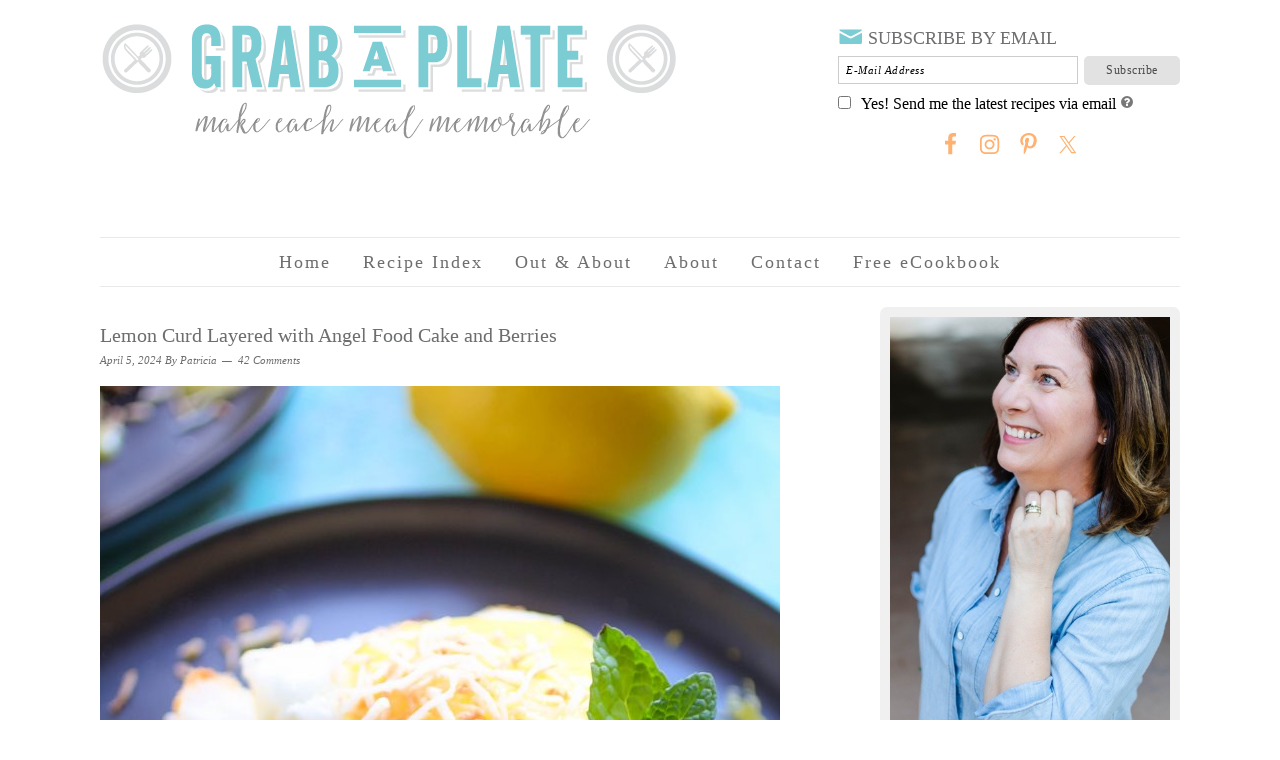

--- FILE ---
content_type: text/html; charset=UTF-8
request_url: https://www.azgrabaplate.com/tag/lemons/
body_size: 25669
content:
<!DOCTYPE html>
<html lang="en-US">
<head >
<meta charset="UTF-8" />
<meta name="viewport" content="width=device-width, initial-scale=1" />
<meta name='robots' content='noindex, follow' />

			<style type="text/css">
				.slide-excerpt { width: 100%; }
				.slide-excerpt { bottom: 0; }
				.slide-excerpt { right: 0; }
				.flexslider { max-width: 680px; max-height: 500px; }
				.slide-image { max-height: 500px; }
			</style>
	<!-- This site is optimized with the Yoast SEO Premium plugin v21.8 (Yoast SEO v21.8.1) - https://yoast.com/wordpress/plugins/seo/ -->
	<title>lemons Archives - Grab A Plate</title>
	<meta property="og:locale" content="en_US" />
	<meta property="og:type" content="article" />
	<meta property="og:title" content="lemons Archives" />
	<meta property="og:url" content="https://www.azgrabaplate.com/tag/lemons/" />
	<meta property="og:site_name" content="Grab A Plate" />
	<meta property="og:image" content="https://www.azgrabaplate.com/wp-content/uploads/edited_patty-headshot.jpg" />
	<meta property="og:image:width" content="2056" />
	<meta property="og:image:height" content="1980" />
	<meta property="og:image:type" content="image/jpeg" />
	<script type="application/ld+json" class="yoast-schema-graph">{"@context":"https://schema.org","@graph":[{"@type":"CollectionPage","@id":"https://www.azgrabaplate.com/tag/lemons/","url":"https://www.azgrabaplate.com/tag/lemons/","name":"lemons Archives - Grab A Plate","isPartOf":{"@id":"https://www.azgrabaplate.com/#website"},"primaryImageOfPage":{"@id":"https://www.azgrabaplate.com/tag/lemons/#primaryimage"},"image":{"@id":"https://www.azgrabaplate.com/tag/lemons/#primaryimage"},"thumbnailUrl":"https://www.azgrabaplate.com/wp-content/uploads/Lemon-curd-layered-angel-food-cake-blueberries1.jpg","breadcrumb":{"@id":"https://www.azgrabaplate.com/tag/lemons/#breadcrumb"},"inLanguage":"en-US"},{"@type":"ImageObject","inLanguage":"en-US","@id":"https://www.azgrabaplate.com/tag/lemons/#primaryimage","url":"https://www.azgrabaplate.com/wp-content/uploads/Lemon-curd-layered-angel-food-cake-blueberries1.jpg","contentUrl":"https://www.azgrabaplate.com/wp-content/uploads/Lemon-curd-layered-angel-food-cake-blueberries1.jpg","width":2592,"height":3888,"caption":"Lemon Curd Layered with Angel Food Cake and Berries is a bright and cheerful dessert for any day!"},{"@type":"BreadcrumbList","@id":"https://www.azgrabaplate.com/tag/lemons/#breadcrumb","itemListElement":[{"@type":"ListItem","position":1,"name":"Home","item":"https://www.azgrabaplate.com/"},{"@type":"ListItem","position":2,"name":"lemons"}]},{"@type":"WebSite","@id":"https://www.azgrabaplate.com/#website","url":"https://www.azgrabaplate.com/","name":"Grab A Plate","description":"Make each meal memorable","publisher":{"@id":"https://www.azgrabaplate.com/#/schema/person/b5d5398bba9f7282142b88d18574b4d6"},"potentialAction":[{"@type":"SearchAction","target":{"@type":"EntryPoint","urlTemplate":"https://www.azgrabaplate.com/?s={search_term_string}"},"query-input":"required name=search_term_string"}],"inLanguage":"en-US"},{"@type":["Person","Organization"],"@id":"https://www.azgrabaplate.com/#/schema/person/b5d5398bba9f7282142b88d18574b4d6","name":"Patricia","image":{"@type":"ImageObject","inLanguage":"en-US","@id":"https://www.azgrabaplate.com/#/schema/person/image/","url":"https://www.azgrabaplate.com/wp-content/uploads/2000SQUARE-j-petite-31.jpg","contentUrl":"https://www.azgrabaplate.com/wp-content/uploads/2000SQUARE-j-petite-31.jpg","width":2000,"height":2000,"caption":"Patricia"},"logo":{"@id":"https://www.azgrabaplate.com/#/schema/person/image/"}}]}</script>
	<!-- / Yoast SEO Premium plugin. -->


<link rel='dns-prefetch' href='//scripts.mediavine.com' />
<link rel='dns-prefetch' href='//fonts.googleapis.com' />
<link rel="alternate" type="application/rss+xml" title="Grab A Plate &raquo; Feed" href="https://www.azgrabaplate.com/feed/" />
<link rel="alternate" type="application/rss+xml" title="Grab A Plate &raquo; Comments Feed" href="https://www.azgrabaplate.com/comments/feed/" />
<link rel="alternate" type="application/rss+xml" title="Grab A Plate &raquo; lemons Tag Feed" href="https://www.azgrabaplate.com/tag/lemons/feed/" />
<script type="text/javascript" src="[data-uri]" defer></script>
<style type="text/css">
img.wp-smiley,
img.emoji {
	display: inline !important;
	border: none !important;
	box-shadow: none !important;
	height: 1em !important;
	width: 1em !important;
	margin: 0 0.07em !important;
	vertical-align: -0.1em !important;
	background: none !important;
	padding: 0 !important;
}
</style>
	<style id="litespeed-ccss">article,aside,header,main,nav,section{display:block}html{font-family:sans-serif;-ms-text-size-adjust:100%;-webkit-text-size-adjust:100%}body{margin:0}h1{font-size:2em;margin:.67em 0}img{border:0}svg:not(:root){overflow:hidden}button,input,textarea{font-family:inherit;font-size:100%;margin:0}button,input{line-height:normal}button{text-transform:none}button,input[type="submit"]{-webkit-appearance:button}input[type="checkbox"]{box-sizing:border-box;padding:0}button::-moz-focus-inner,input::-moz-focus-inner{border:0;padding:0}textarea{overflow:auto;vertical-align:top}*{-webkit-box-sizing:border-box;-moz-box-sizing:border-box;box-sizing:border-box}.entry:before,.entry-content:before,.nav-primary:before,.pagination:before,.site-container:before,.site-header:before,.site-inner:before,.widget:before,.widget-area:before,.wrap:before{content:" ";display:table}.entry:after,.entry-content:after,.nav-primary:after,.pagination:after,.site-container:after,.site-header:after,.site-inner:after,.widget:after,.widget-area:after,.wrap:after{clear:both;content:" ";display:table}body{background:#fff;color:#6d6e70;font-family:"Century Gothic"!important;font-weight:400;font-size:16px;line-height:1.625}a{color:#010101;text-decoration:underline}a img{margin-bottom:20px}p{margin:5px 0 15px;padding:0}ul{margin:0;padding:0}h1,h4{font-weight:300;margin:10px 0 16px;padding:0}h1{font-size:43px;font-family:"salt_and_spices_pro_regularRg"!important;color:#fe9740}h4{font-size:21px;font-family:"Century Gothic"!important;color:#7cccd4;text-decoration:underline}img{max-width:100%}img{height:auto}input,textarea{-moz-box-shadow:0 0 0#fff;-webkit-box-shadow:0 0 0#fff;border:1px solid #ccc;box-shadow:0 0 0#fff;color:#999;font-family:"Droid Serif",georgia,serif;font-size:11px;font-style:italic;letter-spacing:.5px;padding:10px;width:100%}::-moz-placeholder{color:#000}::-webkit-input-placeholder{color:#000}button,input[type="submit"]{background:#7cccd4;border:none;box-shadow:none;color:#fff;font-family:"Century Gothic";font-weight:400;font-style:normal;letter-spacing:.5px;padding:5px 12px;text-transform:uppercase;width:auto}.site-container{background:#fff;margin:0 auto;max-width:1140px;padding:0 30px}.site-inner{clear:both;display:block;margin:20px auto}.wrap{display:block;margin:0 auto}.content{float:right;width:680px}.content-sidebar .content{float:left}.sidebar-primary{float:right;width:300px}.one-third,.two-thirds{float:left;margin-left:2.564102564102564%}.one-third{width:31.623931623931625%}.two-thirds{width:65.81196581196582%}.first{clear:both;margin-left:0}.aligncenter{display:block;margin:0 auto 22px}.alignleft{float:left;margin-right:40px;text-align:left}.alignright{float:right;margin-left:40px;text-align:right}.entry-title{font-size:28px;line-height:1.2;margin-bottom:5px}h1.entry-title{color:#444;text-decoration:none}.enews-widget{background:#f5f5f5;color:#010101;padding:20px;text-align:center}.enews-widget input{margin-bottom:16px;padding:7px}.enews-widget input[type="submit"]{background:#010101;color:#fff;margin:0;width:100%}.simple-social-icons ul li:before{content:none!important;padding-right:0!important}.foodie-pro .site-header{background-position:center;padding:20px 0}.title-area{padding:16px 0;width:360px;display:none}.title-area p{margin:0}.site-title,.site-title a{font-size:55px;font-weight:300;letter-spacing:4px;line-height:1.2;text-align:center;text-decoration:none;text-transform:uppercase}.site-title a{color:#444}.site-description{color:#999;font-family:"Droid Serif",georgia,serif;font-size:11px;font-style:italic;font-weight:400;letter-spacing:.5px;margin:0;text-align:center;text-transform:none}.header-full-width .title-area,.header-full-width .site-title{width:100%}.genesis-nav-menu{border-bottom:1px solid #e9e9ea;border-top:1px solid #e9e9ea;clear:both;font-size:.001px;letter-spacing:2px;line-height:1;padding:0;text-align:center;width:100%}.genesis-nav-menu .menu-item{display:inline-block;font-size:18px;font-weight:400;margin:0;padding:0;text-align:left}.genesis-nav-menu a{color:#6d6e70;display:block;padding:15px 15px;position:relative;text-decoration:none}.genesis-nav-menu .sub-menu{border-bottom:5px solid #777;left:-9999px;opacity:0;position:absolute;width:200px;z-index:2000}.genesis-nav-menu .sub-menu a{background-color:#fff;letter-spacing:1px;padding:20px;position:relative;width:200px}.nav-primary{margin:0 0 20px}.entry{margin-bottom:20px;padding:0 0 22px}.entry-content a{color:#010101}.entry-content p{margin-bottom:30px}.entry-meta{color:#6d6e70;font-family:"salt_and_spices_pro_regularRg";font-size:11px;font-style:italic;margin:0}.entry-meta a{color:#6d6e70;text-decoration:none}.entry-header .entry-meta{margin-bottom:20px;line-height:1}.entry-footer .entry-meta{border-top:1px solid #ccc;padding-top:20px}.entry-comments-link::before{content:"—";margin:0 6px 0 2px}.entry-categories,.entry-tags{display:block}.pagination-next a,.pagination-previous a{text-decoration:none}.comment-respond label{display:block;margin-right:12px}.sidebar .widget{margin-bottom:40px}@media only screen and (max-width:1139px){.site-inner,.wrap{max-width:960px;overflow:hidden}.site-inner{margin:20px auto}.content{width:620px}.genesis-nav-menu a{padding:16px}.sidebar-primary{width:300px}}@media only screen and (max-width:1023px){.content,.sidebar-primary,.site-inner,.title-area,.wrap{width:100%}.site-container{padding-left:5%;padding-right:5%}.entry,.entry-footer .entry-meta,.sidebar .widget,.site-header{padding:0}.genesis-nav-menu li{float:none}.genesis-nav-menu,.site-description,.site-header .title-area,.site-title{text-align:center}.entry-footer .entry-meta{margin:0;padding-top:12px}}@media only screen and (max-width:940px){nav{display:none;position:relative}.genesis-nav-menu{border:none}.genesis-nav-menu .menu-item{border-bottom:1px solid #9D9D9D;display:block;position:relative;text-align:left}.genesis-nav-menu .sub-menu{border-top:1px solid #9D9D9D;clear:both;display:none;opacity:1;position:static;width:100%}.genesis-nav-menu .sub-menu .menu-item:last-child{border-bottom:none}.genesis-nav-menu .sub-menu a{border:none;padding:16px 22px;position:relative;width:auto}}@media only screen and (max-width:767px){.one-third,.two-thirds,.first{clear:none;margin-left:2.564102564102564%;width:48.717948717948715%}.alignright,.alignleft{float:none;margin:0 auto 20px}img.logoidea{text-align:center}.two-thirds{width:95%!important}.one-third{width:95%!important}section#enews-ext-2 input#subbox{width:100%!important}section#enews-ext-2 input[type="submit"]{width:100%!important;margin-bottom:10px}}@media only screen and (max-width:420px){.one-third,.two-thirds{margin-left:0;width:100%}}div.grey-bk{background-color:#f0f0f0;border-radius:7px;padding:10px 10px 15px}h1.pri{margin:0;line-height:1.125!important;text-transform:capitalize}.simple-social-icons ul li a{padding:2px!important}span.sub-head{font-size:18px;color:#6d6e70}section#enews-ext-2{background-color:#fff0;text-align:left!important;padding:0px!important}section#enews-ext-2 input#subbox{width:70%;float:left}section#enews-ext-2 input[type="submit"]{width:28%;float:right;background-color:#e2e2e2;font-size:12px;color:#4d4d4d;border-radius:5px;text-transform:capitalize}input,textarea,.site-description,.entry-meta{font-family:"Century Gothic"!important}body.single-post h1.entry-title{font-family:"Century Gothic"!important;color:#6d6e70!important}footer.entry-footer p{display:none}body.single-post div.adjacent-entry-pagination{display:none}p.form-submit input{font-size:18px}header.entry-header h1.entry-title{font-family:"Century Gothic"!important;color:#6d6e70!important}body.single-post .entry{padding:0}body{font-family:"Source Sans Pro","Helvetica Neue",sans-serif}input,textarea,.site-description,.entry-meta{font-family:"Droid Serif","Helvetica Neue",sans-serif}h1,h4,.site-title,.entry-title{font-family:"Source Sans Pro","Helvetica Neue",sans-serif}ul{box-sizing:border-box}:root{--wp--preset--font-size--normal:16px;--wp--preset--font-size--huge:42px}.aligncenter{clear:both}html :where(img[class*=wp-image-]){height:auto;max-width:100%}body{--wp--preset--color--black:#000000;--wp--preset--color--cyan-bluish-gray:#abb8c3;--wp--preset--color--white:#ffffff;--wp--preset--color--pale-pink:#f78da7;--wp--preset--color--vivid-red:#cf2e2e;--wp--preset--color--luminous-vivid-orange:#ff6900;--wp--preset--color--luminous-vivid-amber:#fcb900;--wp--preset--color--light-green-cyan:#7bdcb5;--wp--preset--color--vivid-green-cyan:#00d084;--wp--preset--color--pale-cyan-blue:#8ed1fc;--wp--preset--color--vivid-cyan-blue:#0693e3;--wp--preset--color--vivid-purple:#9b51e0;--wp--preset--gradient--vivid-cyan-blue-to-vivid-purple:linear-gradient(135deg,rgba(6,147,227,1) 0%,rgb(155,81,224) 100%);--wp--preset--gradient--light-green-cyan-to-vivid-green-cyan:linear-gradient(135deg,rgb(122,220,180) 0%,rgb(0,208,130) 100%);--wp--preset--gradient--luminous-vivid-amber-to-luminous-vivid-orange:linear-gradient(135deg,rgba(252,185,0,1) 0%,rgba(255,105,0,1) 100%);--wp--preset--gradient--luminous-vivid-orange-to-vivid-red:linear-gradient(135deg,rgba(255,105,0,1) 0%,rgb(207,46,46) 100%);--wp--preset--gradient--very-light-gray-to-cyan-bluish-gray:linear-gradient(135deg,rgb(238,238,238) 0%,rgb(169,184,195) 100%);--wp--preset--gradient--cool-to-warm-spectrum:linear-gradient(135deg,rgb(74,234,220) 0%,rgb(151,120,209) 20%,rgb(207,42,186) 40%,rgb(238,44,130) 60%,rgb(251,105,98) 80%,rgb(254,248,76) 100%);--wp--preset--gradient--blush-light-purple:linear-gradient(135deg,rgb(255,206,236) 0%,rgb(152,150,240) 100%);--wp--preset--gradient--blush-bordeaux:linear-gradient(135deg,rgb(254,205,165) 0%,rgb(254,45,45) 50%,rgb(107,0,62) 100%);--wp--preset--gradient--luminous-dusk:linear-gradient(135deg,rgb(255,203,112) 0%,rgb(199,81,192) 50%,rgb(65,88,208) 100%);--wp--preset--gradient--pale-ocean:linear-gradient(135deg,rgb(255,245,203) 0%,rgb(182,227,212) 50%,rgb(51,167,181) 100%);--wp--preset--gradient--electric-grass:linear-gradient(135deg,rgb(202,248,128) 0%,rgb(113,206,126) 100%);--wp--preset--gradient--midnight:linear-gradient(135deg,rgb(2,3,129) 0%,rgb(40,116,252) 100%);--wp--preset--duotone--dark-grayscale:url('#wp-duotone-dark-grayscale');--wp--preset--duotone--grayscale:url('#wp-duotone-grayscale');--wp--preset--duotone--purple-yellow:url('#wp-duotone-purple-yellow');--wp--preset--duotone--blue-red:url('#wp-duotone-blue-red');--wp--preset--duotone--midnight:url('#wp-duotone-midnight');--wp--preset--duotone--magenta-yellow:url('#wp-duotone-magenta-yellow');--wp--preset--duotone--purple-green:url('#wp-duotone-purple-green');--wp--preset--duotone--blue-orange:url('#wp-duotone-blue-orange');--wp--preset--font-size--small:13px;--wp--preset--font-size--medium:20px;--wp--preset--font-size--large:36px;--wp--preset--font-size--x-large:42px;--wp--preset--spacing--20:0.44rem;--wp--preset--spacing--30:0.67rem;--wp--preset--spacing--40:1rem;--wp--preset--spacing--50:1.5rem;--wp--preset--spacing--60:2.25rem;--wp--preset--spacing--70:3.38rem;--wp--preset--spacing--80:5.06rem;--wp--preset--shadow--natural:6px 6px 9px rgba(0, 0, 0, 0.2);--wp--preset--shadow--deep:12px 12px 50px rgba(0, 0, 0, 0.4);--wp--preset--shadow--sharp:6px 6px 0px rgba(0, 0, 0, 0.2);--wp--preset--shadow--outlined:6px 6px 0px -3px rgba(255, 255, 255, 1), 6px 6px rgba(0, 0, 0, 1);--wp--preset--shadow--crisp:6px 6px 0px rgba(0, 0, 0, 1)}.hide{display:none}#mpprecipe-container div,#mpprecipe-container a{margin:0;padding:0;font-size:100%;font:inherit;vertical-align:baseline}#mpprecipe-container #mpp-printed-permalink{display:none;font-size:.7em}.expand_heading>input{position:absolute;width:100%;height:2.5em;z-index:1;opacity:0;top:0;bottom:0;left:0;right:0}.expand-button{display:inline-block;position:absolute;right:2rem;transform:translate(0,-.25rem)}.expand-button::before,.expand-button::after{content:"";position:absolute;background-color:#333;width:3px;height:9px}.tags-default-show::before{transform:translate(2px,0) rotate(45deg)}.tags-default-show::after{transform:translate(-2px,0) rotate(-45deg)}.expand_heading>input[type="checkbox"]:checked~.expand-title>.tags-default-show::before{transform:translate(2px,0) rotate(-45deg)}.expand_heading>input[type="checkbox"]:checked~.expand-title>.tags-default-show::after{transform:translate(-2px,0) rotate(45deg)}.mpprecipe div{box-sizing:border-box!important}.outer-nutrition .expand-button{display:none}.dpsp-networks-btns-wrapper{margin:0!important;padding:0!important;list-style:none!important}.dpsp-networks-btns-wrapper:after{display:block;clear:both;height:0;content:""}.dpsp-networks-btns-wrapper li{float:left;margin:0;padding:0;border:0;list-style-type:none!important;overflow:hidden}.dpsp-networks-btns-wrapper li:before{display:none!important}.dpsp-networks-btns-wrapper li:first-child{margin-left:0!important}.dpsp-networks-btns-wrapper .dpsp-network-btn{display:flex;position:relative;box-sizing:border-box;width:100%;min-width:40px;height:40px;max-height:40px;padding:0;border:2px solid;border-radius:0;box-shadow:none;font-family:Arial,sans-serif;font-size:14px;font-weight:700;line-height:36px;text-align:center;vertical-align:middle;text-decoration:none!important;text-transform:unset!important}@media screen and (max-width:480px){.dpsp-network-hide-label-mobile{display:none!important}}.dpsp-networks-btns-wrapper .dpsp-network-btn:after{display:block;clear:both;height:0;content:""}.dpsp-facebook{--networkAccent:#334d87;--networkColor:#3a579a;--networkHover:rgba(51,77,135,0.4)}.dpsp-networks-btns-wrapper .dpsp-network-btn.dpsp-facebook{border-color:#3a579a;color:#3a579a;background:#3a579a}.dpsp-networks-btns-wrapper .dpsp-network-btn.dpsp-facebook .dpsp-network-icon{border-color:#3a579a;fill:var(--networkColor,#3a579a);background:#3a579a}.dpsp-pinterest{--networkAccent:#b31e24;--networkColor:#c92228;--networkHover:rgba(179,30,36,0.4)}.dpsp-networks-btns-wrapper .dpsp-network-btn.dpsp-pinterest{border-color:#c92228;color:#c92228;background:#c92228}.dpsp-networks-btns-wrapper .dpsp-network-btn.dpsp-pinterest .dpsp-network-icon{border-color:#c92228;fill:var(--networkColor,#c92228);background:#c92228}.dpsp-email{--networkAccent:#239e57;--networkColor:#27ae60;--networkHover:rgba(35,158,87,0.4)}.dpsp-networks-btns-wrapper .dpsp-network-btn.dpsp-email{border-color:#27ae60;color:#27ae60;background:#27ae60}.dpsp-networks-btns-wrapper .dpsp-network-btn.dpsp-email .dpsp-network-icon{border-color:#27ae60;fill:var(--networkColor,#27ae60);background:#27ae60}.dpsp-shape-circle .dpsp-network-btn{border-radius:30px}.dpsp-shape-circle .dpsp-network-btn .dpsp-network-icon{overflow:hidden;border-radius:30px}.dpsp-size-medium .dpsp-networks-btns-sidebar .dpsp-network-btn{min-width:45px;height:45px;max-height:45px;padding-left:0;line-height:41px}.dpsp-size-medium .dpsp-networks-btns-sidebar .dpsp-network-btn .dpsp-network-icon{width:45px;line-height:41px}#dpsp-floating-sidebar{position:fixed;top:50%;transform:translateY(-50%);z-index:9998}#dpsp-floating-sidebar.dpsp-position-left{left:0}.dpsp-networks-btns-wrapper.dpsp-networks-btns-sidebar li{float:none;margin-left:0}.dpsp-networks-btns-wrapper.dpsp-networks-btns-sidebar .dpsp-network-btn{width:40px;padding:0}.dpsp-networks-btns-wrapper.dpsp-networks-btns-sidebar .dpsp-network-btn .dpsp-network-icon{border-color:transparent!important;background:transparent!important}.dpsp-size-medium .dpsp-networks-btns-sidebar .dpsp-network-btn .dpsp-network-icon-inner{height:41px}#dpsp-floating-sidebar.dpsp-no-animation{display:none}#dpsp-floating-sidebar.dpsp-position-left.dpsp-shape-circle{left:12px}#dpsp-floating-sidebar .dpsp-networks-btns-wrapper li{position:relative;overflow:visible}#dpsp-floating-sidebar .dpsp-networks-btns-wrapper .dpsp-network-label{display:inline-block;position:absolute;top:50%;visibility:hidden;box-sizing:border-box;width:auto;height:30px;margin-top:-15px;padding:6px 12px;border-radius:3px;opacity:0;color:#fff;background:#34495e;font-size:12px;font-weight:400;line-height:18px;white-space:nowrap;z-index:1}#dpsp-floating-sidebar.dpsp-position-left .dpsp-networks-btns-wrapper .dpsp-network-label{left:100%}#dpsp-floating-sidebar .dpsp-networks-btns-wrapper .dpsp-network-label:before{display:block;position:absolute;top:50%;margin-top:-5px;border-top:5px solid #fff0;border-bottom:5px solid #fff0;content:""}#dpsp-floating-sidebar.dpsp-position-left .dpsp-networks-btns-wrapper .dpsp-network-label:before{left:-5px;border-right:5px solid #34495e}.dpsp-networks-btns-wrapper .dpsp-network-btn .dpsp-network-icon{display:block;position:relative;top:-2px;left:-2px;-moz-box-sizing:border-box;box-sizing:border-box;width:40px;height:40px;border:2px solid;font-size:14px;line-height:36px;text-align:center;align-self:start;flex:0 0 auto}.dpsp-network-icon .dpsp-network-icon-inner svg{position:relative;overflow:visible;width:auto;max-height:14px}.dpsp-network-icon-inner{display:flex;align-items:center;justify-content:center}.dpsp-network-icon-inner{height:36px}.dpsp-networks-btns-sidebar .dpsp-network-btn,.dpsp-networks-btns-sidebar .dpsp-network-btn .dpsp-network-icon{border-color:#fff0;background:#fff0}.dpsp-button-style-5 .dpsp-network-btn .dpsp-network-icon{border-color:transparent!important}.dpsp-button-style-5 .dpsp-networks-btns-wrapper .dpsp-network-btn,.dpsp-button-style-5 .dpsp-networks-btns-wrapper .dpsp-network-btn .dpsp-network-icon{background:#fff0}.simple-social-icons svg[class^="social-"]{display:inline-block;width:1em;height:1em;stroke-width:0;stroke:currentColor;fill:currentColor}.simple-social-icons{overflow:hidden}.simple-social-icons ul{margin:0;padding:0}.simple-social-icons ul li{background:none!important;border:none!important;float:left;list-style-type:none!important;margin:0 6px 12px!important;padding:0!important}.simple-social-icons ul li a{border:none!important;-moz-box-sizing:content-box;-webkit-box-sizing:content-box;box-sizing:content-box;display:inline-block;font-style:normal!important;font-variant:normal!important;font-weight:normal!important;height:1em;line-height:1em;text-align:center;text-decoration:none!important;text-transform:none!important;width:1em}.simple-social-icons ul.aligncenter{text-align:center}.simple-social-icons ul.aligncenter li{display:inline-block;float:none}:root{--wp-gdpr--bar--background-color:#000000;--wp-gdpr--bar--color:#ffffff;--wp-gdpr--button--background-color:#000000;--wp-gdpr--button--background-color--darken:#000000;--wp-gdpr--button--color:#ffffff}.site-header{background:url(https://www.azgrabaplate.com/wp-content/themes/foodiepro/images/header.png)no-repeat!important}.comment-form-cookies-consent{display:none}body{font-size:18px;line-height:2}.site-header{height:237px}.site-header .wrap{height:237px;overflow:hidden}@media screen and (max-width:767px){.site-header{height:392px}.site-header .wrap{height:392px;overflow:hidden}.one-third{width:100%!important;margin-left:0}}@media screen{#simple-social-icons-2 ul li a{background-color:#ffffff!important;border-radius:0;color:#feb170!important;border:0#fff solid!important;font-size:23px;padding:12px}}article,aside,header,main,nav,section{display:block}html{font-family:sans-serif;text-size-adjust:100%}body{margin:0}h1{font-size:2em;margin:.67em 0}img{border:0}svg:not(:root){overflow:hidden}input{font-family:inherit;font-size:100%;margin:0}input{line-height:normal}input[type=submit]{-webkit-appearance:button}@font-face{font-family:salt_and_spices_pro_regularRg;src:url(/wp-content/themes/foodiepro/fonts/fontforecast_-_salt_and_spices_pro_regular-webfont.eot?) format("embedded-opentype"),url(/wp-content/themes/foodiepro/fonts/fontforecast_-_salt_and_spices_pro_regular-webfont.woff2) format("woff2"),url(/wp-content/themes/foodiepro/fonts/fontforecast_-_salt_and_spices_pro_regular-webfont.woff) format("woff"),url(/wp-content/themes/foodiepro/fonts/fontforecast_-_salt_and_spices_pro_regular-webfont.ttf) format("truetype"),url(/wp-content/themes/foodiepro/fonts/fontforecast_-_salt_and_spices_pro_regular-webfont.svg) format("svg");font-weight:400;font-style:normal}*{box-sizing:border-box}.entry::before,.nav-primary::before,.site-container::before,.site-header::before,.site-inner::before,.widget-area::before,.widget::before,.wrap::before{content:" ";display:table}.entry::after,.nav-primary::after,.site-container::after,.site-header::after,.site-inner::after,.widget-area::after,.widget::after,.wrap::after{clear:both;content:" ";display:table}body{background:#fff;color:#6d6e70;font-weight:400;font-size:16px;line-height:1.625;font-family:"Century Gothic"!important}a{color:#010101;text-decoration:underline}a img{margin-bottom:20px}p{margin:5px 0 15px;padding:0}ul{margin:0;padding:0}h1,h2,h4{font-weight:300;margin:10px 0 16px;padding:0}h1{font-size:43px;color:#fe9740;font-family:salt_and_spices_pro_regularRg!important}h2{font-size:36px;color:#fe9740;font-family:salt_and_spices_pro_regularRg!important}h4{font-size:21px;color:#7cccd4;text-decoration:underline;font-family:"Century Gothic"!important}iframe,img{max-width:100%}img{height:auto}.featured-content img{margin-bottom:0;width:auto}input{border:1px solid #ccc;box-shadow:#fff 0 0 0;color:#999;font-family:"Droid Serif",georgia,serif;font-size:11px;font-style:italic;letter-spacing:.5px;padding:10px;width:100%}::-webkit-input-placeholder{color:#000}input[type=submit]{background:#7cccd4;border:none;box-shadow:none;color:#fff;font-family:"Century Gothic";font-weight:400;font-style:normal;letter-spacing:.5px;padding:5px 12px;text-transform:uppercase;width:auto}.site-container{background:#fff;margin:0 auto;max-width:1140px;padding:0 30px}.site-inner{clear:both;display:block;margin:20px auto}.wrap{display:block;margin:0 auto}.content{float:right;width:680px}.content-sidebar .content{float:left}.sidebar-primary{float:right;width:300px}.one-third,.two-thirds{float:left;margin-left:2.5641%}.one-third{width:31.6239%}.two-thirds{width:65.812%}.first{clear:both;margin-left:0}.aligncenter{display:block;margin:0 auto 22px}.entry-image,.featured-content img{display:block;width:100%}.entry-title{font-size:28px;line-height:1.2;margin-bottom:5px}.page .entry-title{margin-bottom:16px}.entry-title a{color:#444;text-decoration:none}.featured-content .entry{padding:0}.enews-widget{background:#f5f5f5;color:#010101;padding:20px;text-align:center}.enews-widget input{margin-bottom:16px;padding:7px}.enews-widget input[type=submit]{background:#010101;color:#fff;margin:0;width:100%}.simple-social-icons ul li::before{content:none!important;padding-right:0!important}.foodie-pro .site-header{background-position:center center;padding:20px 0}.title-area{padding:16px 0;width:360px;display:none}.title-area p{margin:0}.site-title,.site-title a{font-size:55px;font-weight:300;letter-spacing:4px;line-height:1.2;text-align:center;text-decoration:none;text-transform:uppercase}.site-title a{color:#444}.site-description{color:#999;font-family:"Droid Serif",georgia,serif;font-size:11px;font-style:italic;font-weight:400;letter-spacing:.5px;margin:0;text-align:center;text-transform:none}.header-full-width .site-title,.header-full-width .title-area{width:100%}.genesis-nav-menu{border-bottom:1px solid #e9e9ea;border-top:1px solid #e9e9ea;clear:both;font-size:.001px;letter-spacing:2px;line-height:1;padding:0;text-align:center;width:100%}.genesis-nav-menu .menu-item{display:inline-block;font-size:18px;font-weight:400;margin:0;padding:0;text-align:left}.genesis-nav-menu a{color:#6d6e70;display:block;padding:15px;position:relative;text-decoration:none}.genesis-nav-menu .current-menu-item>a{color:#000}.genesis-nav-menu .sub-menu{border-bottom:5px solid #777;left:-9999px;opacity:0;position:absolute;width:200px;z-index:2000}.genesis-nav-menu .sub-menu a{background-color:#fff;letter-spacing:1px;padding:20px;position:relative;width:200px}.nav-primary{margin:0 0 20px}.entry{margin-bottom:20px;padding:0 0 22px}.entry-meta{color:#6d6e70;font-family:salt_and_spices_pro_regularRg;font-size:11px;font-style:italic;margin:0}.entry-meta a{color:#6d6e70;text-decoration:none}.entry-header .entry-meta{margin-bottom:20px;line-height:1}.entry-comments-link::before{content:"2014";margin:0 6px 0 2px}.sidebar .widget{margin-bottom:40px}@media only screen and (max-width:1139px){.site-inner,.wrap{max-width:960px;overflow:hidden}.site-inner{margin:20px auto}.content{width:620px}.genesis-nav-menu a{padding:16px}.sidebar-primary{width:300px}}@media only screen and (max-width:1023px){.content,.sidebar-primary,.site-inner,.title-area,.wrap{width:100%}.site-container{padding-left:5%;padding-right:5%}.entry,.sidebar .widget,.site-header{padding:0}.genesis-nav-menu li{float:none}.genesis-nav-menu,.site-description,.site-header .title-area,.site-title{text-align:center}}@media only screen and (max-width:940px){nav{display:none;position:relative}.genesis-nav-menu{border:none}.genesis-nav-menu .menu-item{border-bottom:1px solid #9d9d9d;display:block;position:relative;text-align:left}.genesis-nav-menu .sub-menu{border-top:1px solid #9d9d9d;clear:both;display:none;opacity:1;position:static;width:100%}.genesis-nav-menu .sub-menu .menu-item:last-child{border-bottom:none}.genesis-nav-menu .sub-menu a{border:none;padding:16px 22px;position:relative;width:auto}}@media only screen and (max-width:767px){.first,.one-third,.two-thirds{clear:none;margin-left:2.5641%;width:48.7179%}img.logoidea{text-align:center}.two-thirds{width:95%!important}.one-third{width:95%!important}section#enews-ext-2 input#subbox{width:100%!important}section#enews-ext-2 input[type=submit]{margin-bottom:10px;width:100%!important}}@media only screen and (max-width:420px){.one-third,.two-thirds{margin-left:0;width:100%}}div.grey-bk{background-color:#f0f0f0;border-radius:7px;padding:10px 10px 15px}h2.entry-title a{font-family:"Century Gothic"!important;font-size:20px!important;color:#6d6e70!important}h1.pri{margin:0;text-transform:capitalize;line-height:1.125!important}.simple-social-icons ul li a{padding:2px!important}span.sub-head{font-size:18px;color:#6d6e70}section#enews-ext-2 p{margin-bottom:0!important}section#enews-ext-2{background-color:transparent;text-align:left!important;padding:0!important}section#enews-ext-2 input#subbox{width:70%;float:left}section#enews-ext-2 input[type=submit]{width:28%;float:right;background-color:#e2e2e2;font-size:12px;color:#4d4d4d;border-radius:5px;text-transform:capitalize}.entry-meta,.site-description,input{font-family:"Century Gothic"!important}body{font-family:"Source Sans Pro","Helvetica Neue",sans-serif}.entry-meta,.site-description,input{font-family:"Droid Serif","Helvetica Neue",sans-serif}.entry-title,.site-title,h1,h2,h4{font-family:"Source Sans Pro","Helvetica Neue",sans-serif}@media screen and (max-device-width:480px){body{text-size-adjust:none}}html{text-rendering:auto!important}html body{text-rendering:auto!important}p{font-size:1em}html{height:100%}@font-face{font-family:"Droid Serif";font-style:italic;font-weight:400;src:local("Droid Serif Italic"),local("DroidSerif-Italic"),url(http://fonts.gstatic.com/s/droidserif/v8/cj2hUnSRBhwmSPr9kS589-LrC4Du4e_yfTJ8Ol60xk0.ttf) format("truetype")}@font-face{font-family:"Droid Serif";font-style:normal;font-weight:400;src:local("Droid Serif Regular"),local("DroidSerif-Regular"),url(http://fonts.gstatic.com/s/droidserif/v8/0AKsP294HTD-nvJgucYTaJ0EAVxt0G0biEntp43Qt6E.ttf) format("truetype")}@font-face{font-family:"Droid Serif";font-style:normal;font-weight:700;src:local("Droid Serif Bold"),local("DroidSerif-Bold"),url(http://fonts.gstatic.com/s/droidserif/v8/QQt14e8dY39u-eYBZmppwZ_TkvowlIOtbR7ePgFOpF4.ttf) format("truetype")}@font-face{font-family:"Source Sans Pro";font-style:italic;font-weight:300;src:local("Source Sans Pro Light Italic"),local("SourceSansPro-LightItalic"),url(http://fonts.gstatic.com/s/sourcesanspro/v11/fpTVHK8qsXbIeTHTrnQH6Iue0YgdIF4L_q7PS4yTQOQ.ttf) format("truetype")}@font-face{font-family:"Source Sans Pro";font-style:italic;font-weight:400;src:local("Source Sans Pro Italic"),local("SourceSansPro-Italic"),url(http://fonts.gstatic.com/s/sourcesanspro/v11/M2Jd71oPJhLKp0zdtTvoM0DauxaEVho0aInXGvhmB4k.ttf) format("truetype")}@font-face{font-family:"Source Sans Pro";font-style:normal;font-weight:200;src:local("Source Sans Pro ExtraLight"),local("SourceSansPro-ExtraLight"),url(http://fonts.gstatic.com/s/sourcesanspro/v11/toadOcfmlt9b38dHJxOBGEMbjGELOEJD5J8DUmxkO-A.ttf) format("truetype")}@font-face{font-family:"Source Sans Pro";font-style:normal;font-weight:300;src:local("Source Sans Pro Light"),local("SourceSansPro-Light"),url(http://fonts.gstatic.com/s/sourcesanspro/v11/toadOcfmlt9b38dHJxOBGMw1o1eFRj7wYC6JbISqOjY.ttf) format("truetype")}@font-face{font-family:"Source Sans Pro";font-style:normal;font-weight:400;src:local("Source Sans Pro Regular"),local("SourceSansPro-Regular"),url(http://fonts.gstatic.com/s/sourcesanspro/v11/ODelI1aHBYDBqgeIAH2zlNzbP97U9sKh0jjxbPbfOKg.ttf) format("truetype")}@font-face{font-family:"Source Sans Pro";font-style:normal;font-weight:700;src:local("Source Sans Pro Bold"),local("SourceSansPro-Bold"),url(http://fonts.gstatic.com/s/sourcesanspro/v11/toadOcfmlt9b38dHJxOBGLsbIrGiHa6JIepkyt5c0A0.ttf) format("truetype")}@font-face{font-family:"Source Sans Pro";font-style:normal;font-weight:900;src:local("Source Sans Pro Black"),local("SourceSansPro-Black"),url(http://fonts.gstatic.com/s/sourcesanspro/v11/toadOcfmlt9b38dHJxOBGBPPOa1q11iOmmM9mDHHHX4.ttf) format("truetype")}.simple-social-icons svg[class^=social-]{display:inline-block;width:1em;height:1em;stroke-width:0;stroke:currentcolor;fill:currentcolor}.simple-social-icons{overflow:hidden}.simple-social-icons ul{margin:0;padding:0}.simple-social-icons ul li{float:left;background:0 0!important;border:none!important;list-style-type:none!important;margin:0 6px 12px!important;padding:0!important}.simple-social-icons ul li a{box-sizing:content-box;display:inline-block;height:1em;line-height:1em;text-align:center;width:1em;border:none!important;font-style:normal!important;font-variant:normal!important;font-weight:400!important;text-decoration:none!important;text-transform:none!important}.simple-social-icons ul.aligncenter{text-align:center}.simple-social-icons ul.aligncenter li{display:inline-block;float:none}.enews .screenread{height:1px;left:-1000em;overflow:hidden;position:absolute;top:-1000em;width:1px}.site-header{background:url(https://www.azgrabaplate.com/wp-content/themes/foodiepro/images/header.png) no-repeat!important}.simple-social-icons ul li a{border-radius:0;font-size:23px;padding:12px;background-color:#fff!important;color:#feb170!important;border:0 solid #fff!important}</style><script src="[data-uri]" defer></script>
<link data-asynced="1" as="style" onload="this.onload=null;this.rel='stylesheet'"  rel='preload' id='foodie-pro-theme-css' href='https://www.azgrabaplate.com/wp-content/themes/foodiepro/style.css?ver=2.0.5' type='text/css' media='all' /><noscript><link rel='stylesheet' href='https://www.azgrabaplate.com/wp-content/themes/foodiepro/style.css?ver=2.0.5' type='text/css' media='all' /></noscript>
<style id='foodie-pro-theme-inline-css' type='text/css'>
body{font-family:"Source Sans Pro","Helvetica Neue",sans-serif;}input, select, textarea, .wp-caption-text, .site-description, .entry-meta, .post-info, .post-meta{font-family:"Droid Serif","Helvetica Neue",sans-serif;}h1, h2, h3, h4, h5, h6, .site-title, .entry-title, .widgettitle{font-family:"Source Sans Pro","Helvetica Neue",sans-serif;}
</style>
<link data-asynced="1" as="style" onload="this.onload=null;this.rel='stylesheet'"  rel='preload' id='wp-block-library-css' href='https://www.azgrabaplate.com/wp-includes/css/dist/block-library/style.min.css?ver=25ca94149a063df281b6aff950d6d2a7' type='text/css' media='all' /><noscript><link rel='stylesheet' href='https://www.azgrabaplate.com/wp-includes/css/dist/block-library/style.min.css?ver=25ca94149a063df281b6aff950d6d2a7' type='text/css' media='all' /></noscript>
<link data-asynced="1" as="style" onload="this.onload=null;this.rel='stylesheet'"  rel='preload' id='classic-theme-styles-css' href='https://www.azgrabaplate.com/wp-includes/css/classic-themes.min.css?ver=25ca94149a063df281b6aff950d6d2a7' type='text/css' media='all' /><noscript><link rel='stylesheet' href='https://www.azgrabaplate.com/wp-includes/css/classic-themes.min.css?ver=25ca94149a063df281b6aff950d6d2a7' type='text/css' media='all' /></noscript>
<style id='global-styles-inline-css' type='text/css'>
body{--wp--preset--color--black: #000000;--wp--preset--color--cyan-bluish-gray: #abb8c3;--wp--preset--color--white: #ffffff;--wp--preset--color--pale-pink: #f78da7;--wp--preset--color--vivid-red: #cf2e2e;--wp--preset--color--luminous-vivid-orange: #ff6900;--wp--preset--color--luminous-vivid-amber: #fcb900;--wp--preset--color--light-green-cyan: #7bdcb5;--wp--preset--color--vivid-green-cyan: #00d084;--wp--preset--color--pale-cyan-blue: #8ed1fc;--wp--preset--color--vivid-cyan-blue: #0693e3;--wp--preset--color--vivid-purple: #9b51e0;--wp--preset--gradient--vivid-cyan-blue-to-vivid-purple: linear-gradient(135deg,rgba(6,147,227,1) 0%,rgb(155,81,224) 100%);--wp--preset--gradient--light-green-cyan-to-vivid-green-cyan: linear-gradient(135deg,rgb(122,220,180) 0%,rgb(0,208,130) 100%);--wp--preset--gradient--luminous-vivid-amber-to-luminous-vivid-orange: linear-gradient(135deg,rgba(252,185,0,1) 0%,rgba(255,105,0,1) 100%);--wp--preset--gradient--luminous-vivid-orange-to-vivid-red: linear-gradient(135deg,rgba(255,105,0,1) 0%,rgb(207,46,46) 100%);--wp--preset--gradient--very-light-gray-to-cyan-bluish-gray: linear-gradient(135deg,rgb(238,238,238) 0%,rgb(169,184,195) 100%);--wp--preset--gradient--cool-to-warm-spectrum: linear-gradient(135deg,rgb(74,234,220) 0%,rgb(151,120,209) 20%,rgb(207,42,186) 40%,rgb(238,44,130) 60%,rgb(251,105,98) 80%,rgb(254,248,76) 100%);--wp--preset--gradient--blush-light-purple: linear-gradient(135deg,rgb(255,206,236) 0%,rgb(152,150,240) 100%);--wp--preset--gradient--blush-bordeaux: linear-gradient(135deg,rgb(254,205,165) 0%,rgb(254,45,45) 50%,rgb(107,0,62) 100%);--wp--preset--gradient--luminous-dusk: linear-gradient(135deg,rgb(255,203,112) 0%,rgb(199,81,192) 50%,rgb(65,88,208) 100%);--wp--preset--gradient--pale-ocean: linear-gradient(135deg,rgb(255,245,203) 0%,rgb(182,227,212) 50%,rgb(51,167,181) 100%);--wp--preset--gradient--electric-grass: linear-gradient(135deg,rgb(202,248,128) 0%,rgb(113,206,126) 100%);--wp--preset--gradient--midnight: linear-gradient(135deg,rgb(2,3,129) 0%,rgb(40,116,252) 100%);--wp--preset--duotone--dark-grayscale: url('#wp-duotone-dark-grayscale');--wp--preset--duotone--grayscale: url('#wp-duotone-grayscale');--wp--preset--duotone--purple-yellow: url('#wp-duotone-purple-yellow');--wp--preset--duotone--blue-red: url('#wp-duotone-blue-red');--wp--preset--duotone--midnight: url('#wp-duotone-midnight');--wp--preset--duotone--magenta-yellow: url('#wp-duotone-magenta-yellow');--wp--preset--duotone--purple-green: url('#wp-duotone-purple-green');--wp--preset--duotone--blue-orange: url('#wp-duotone-blue-orange');--wp--preset--font-size--small: 13px;--wp--preset--font-size--medium: 20px;--wp--preset--font-size--large: 36px;--wp--preset--font-size--x-large: 42px;--wp--preset--spacing--20: 0.44rem;--wp--preset--spacing--30: 0.67rem;--wp--preset--spacing--40: 1rem;--wp--preset--spacing--50: 1.5rem;--wp--preset--spacing--60: 2.25rem;--wp--preset--spacing--70: 3.38rem;--wp--preset--spacing--80: 5.06rem;--wp--preset--shadow--natural: 6px 6px 9px rgba(0, 0, 0, 0.2);--wp--preset--shadow--deep: 12px 12px 50px rgba(0, 0, 0, 0.4);--wp--preset--shadow--sharp: 6px 6px 0px rgba(0, 0, 0, 0.2);--wp--preset--shadow--outlined: 6px 6px 0px -3px rgba(255, 255, 255, 1), 6px 6px rgba(0, 0, 0, 1);--wp--preset--shadow--crisp: 6px 6px 0px rgba(0, 0, 0, 1);}:where(.is-layout-flex){gap: 0.5em;}body .is-layout-flow > .alignleft{float: left;margin-inline-start: 0;margin-inline-end: 2em;}body .is-layout-flow > .alignright{float: right;margin-inline-start: 2em;margin-inline-end: 0;}body .is-layout-flow > .aligncenter{margin-left: auto !important;margin-right: auto !important;}body .is-layout-constrained > .alignleft{float: left;margin-inline-start: 0;margin-inline-end: 2em;}body .is-layout-constrained > .alignright{float: right;margin-inline-start: 2em;margin-inline-end: 0;}body .is-layout-constrained > .aligncenter{margin-left: auto !important;margin-right: auto !important;}body .is-layout-constrained > :where(:not(.alignleft):not(.alignright):not(.alignfull)){max-width: var(--wp--style--global--content-size);margin-left: auto !important;margin-right: auto !important;}body .is-layout-constrained > .alignwide{max-width: var(--wp--style--global--wide-size);}body .is-layout-flex{display: flex;}body .is-layout-flex{flex-wrap: wrap;align-items: center;}body .is-layout-flex > *{margin: 0;}:where(.wp-block-columns.is-layout-flex){gap: 2em;}.has-black-color{color: var(--wp--preset--color--black) !important;}.has-cyan-bluish-gray-color{color: var(--wp--preset--color--cyan-bluish-gray) !important;}.has-white-color{color: var(--wp--preset--color--white) !important;}.has-pale-pink-color{color: var(--wp--preset--color--pale-pink) !important;}.has-vivid-red-color{color: var(--wp--preset--color--vivid-red) !important;}.has-luminous-vivid-orange-color{color: var(--wp--preset--color--luminous-vivid-orange) !important;}.has-luminous-vivid-amber-color{color: var(--wp--preset--color--luminous-vivid-amber) !important;}.has-light-green-cyan-color{color: var(--wp--preset--color--light-green-cyan) !important;}.has-vivid-green-cyan-color{color: var(--wp--preset--color--vivid-green-cyan) !important;}.has-pale-cyan-blue-color{color: var(--wp--preset--color--pale-cyan-blue) !important;}.has-vivid-cyan-blue-color{color: var(--wp--preset--color--vivid-cyan-blue) !important;}.has-vivid-purple-color{color: var(--wp--preset--color--vivid-purple) !important;}.has-black-background-color{background-color: var(--wp--preset--color--black) !important;}.has-cyan-bluish-gray-background-color{background-color: var(--wp--preset--color--cyan-bluish-gray) !important;}.has-white-background-color{background-color: var(--wp--preset--color--white) !important;}.has-pale-pink-background-color{background-color: var(--wp--preset--color--pale-pink) !important;}.has-vivid-red-background-color{background-color: var(--wp--preset--color--vivid-red) !important;}.has-luminous-vivid-orange-background-color{background-color: var(--wp--preset--color--luminous-vivid-orange) !important;}.has-luminous-vivid-amber-background-color{background-color: var(--wp--preset--color--luminous-vivid-amber) !important;}.has-light-green-cyan-background-color{background-color: var(--wp--preset--color--light-green-cyan) !important;}.has-vivid-green-cyan-background-color{background-color: var(--wp--preset--color--vivid-green-cyan) !important;}.has-pale-cyan-blue-background-color{background-color: var(--wp--preset--color--pale-cyan-blue) !important;}.has-vivid-cyan-blue-background-color{background-color: var(--wp--preset--color--vivid-cyan-blue) !important;}.has-vivid-purple-background-color{background-color: var(--wp--preset--color--vivid-purple) !important;}.has-black-border-color{border-color: var(--wp--preset--color--black) !important;}.has-cyan-bluish-gray-border-color{border-color: var(--wp--preset--color--cyan-bluish-gray) !important;}.has-white-border-color{border-color: var(--wp--preset--color--white) !important;}.has-pale-pink-border-color{border-color: var(--wp--preset--color--pale-pink) !important;}.has-vivid-red-border-color{border-color: var(--wp--preset--color--vivid-red) !important;}.has-luminous-vivid-orange-border-color{border-color: var(--wp--preset--color--luminous-vivid-orange) !important;}.has-luminous-vivid-amber-border-color{border-color: var(--wp--preset--color--luminous-vivid-amber) !important;}.has-light-green-cyan-border-color{border-color: var(--wp--preset--color--light-green-cyan) !important;}.has-vivid-green-cyan-border-color{border-color: var(--wp--preset--color--vivid-green-cyan) !important;}.has-pale-cyan-blue-border-color{border-color: var(--wp--preset--color--pale-cyan-blue) !important;}.has-vivid-cyan-blue-border-color{border-color: var(--wp--preset--color--vivid-cyan-blue) !important;}.has-vivid-purple-border-color{border-color: var(--wp--preset--color--vivid-purple) !important;}.has-vivid-cyan-blue-to-vivid-purple-gradient-background{background: var(--wp--preset--gradient--vivid-cyan-blue-to-vivid-purple) !important;}.has-light-green-cyan-to-vivid-green-cyan-gradient-background{background: var(--wp--preset--gradient--light-green-cyan-to-vivid-green-cyan) !important;}.has-luminous-vivid-amber-to-luminous-vivid-orange-gradient-background{background: var(--wp--preset--gradient--luminous-vivid-amber-to-luminous-vivid-orange) !important;}.has-luminous-vivid-orange-to-vivid-red-gradient-background{background: var(--wp--preset--gradient--luminous-vivid-orange-to-vivid-red) !important;}.has-very-light-gray-to-cyan-bluish-gray-gradient-background{background: var(--wp--preset--gradient--very-light-gray-to-cyan-bluish-gray) !important;}.has-cool-to-warm-spectrum-gradient-background{background: var(--wp--preset--gradient--cool-to-warm-spectrum) !important;}.has-blush-light-purple-gradient-background{background: var(--wp--preset--gradient--blush-light-purple) !important;}.has-blush-bordeaux-gradient-background{background: var(--wp--preset--gradient--blush-bordeaux) !important;}.has-luminous-dusk-gradient-background{background: var(--wp--preset--gradient--luminous-dusk) !important;}.has-pale-ocean-gradient-background{background: var(--wp--preset--gradient--pale-ocean) !important;}.has-electric-grass-gradient-background{background: var(--wp--preset--gradient--electric-grass) !important;}.has-midnight-gradient-background{background: var(--wp--preset--gradient--midnight) !important;}.has-small-font-size{font-size: var(--wp--preset--font-size--small) !important;}.has-medium-font-size{font-size: var(--wp--preset--font-size--medium) !important;}.has-large-font-size{font-size: var(--wp--preset--font-size--large) !important;}.has-x-large-font-size{font-size: var(--wp--preset--font-size--x-large) !important;}
.wp-block-navigation a:where(:not(.wp-element-button)){color: inherit;}
:where(.wp-block-columns.is-layout-flex){gap: 2em;}
.wp-block-pullquote{font-size: 1.5em;line-height: 1.6;}
</style>
<link data-asynced="1" as="style" onload="this.onload=null;this.rel='stylesheet'"  rel='preload' id='lato-css' href='https://www.azgrabaplate.com/wp-content/plugins/meal-planner-pro/Lato.css?ver=25ca94149a063df281b6aff950d6d2a7' type='text/css' media='all' /><noscript><link rel='stylesheet' href='https://www.azgrabaplate.com/wp-content/plugins/meal-planner-pro/Lato.css?ver=25ca94149a063df281b6aff950d6d2a7' type='text/css' media='all' /></noscript>
<link data-asynced="1" as="style" onload="this.onload=null;this.rel='stylesheet'"  rel='preload' id='mpprecipe-common-css' href='https://www.azgrabaplate.com/wp-content/plugins/meal-planner-pro/mpprecipe-common.css?v=20180607&#038;ver=25ca94149a063df281b6aff950d6d2a7' type='text/css' media='all' /><noscript><link rel='stylesheet' href='https://www.azgrabaplate.com/wp-content/plugins/meal-planner-pro/mpprecipe-common.css?v=20180607&#038;ver=25ca94149a063df281b6aff950d6d2a7' type='text/css' media='all' /></noscript>
<link data-asynced="1" as="style" onload="this.onload=null;this.rel='stylesheet'"  rel='preload' id='mpprecipe-custom-css' href='https://www.azgrabaplate.com/wp-content/plugins/meal-planner-pro/mpprecipe-std.css?ver=25ca94149a063df281b6aff950d6d2a7' type='text/css' media='all' /><noscript><link rel='stylesheet' href='https://www.azgrabaplate.com/wp-content/plugins/meal-planner-pro/mpprecipe-std.css?ver=25ca94149a063df281b6aff950d6d2a7' type='text/css' media='all' /></noscript>
<link data-asynced="1" as="style" onload="this.onload=null;this.rel='stylesheet'"  rel='preload' id='mpprecipe-minimal-nutrition-css' href='https://www.azgrabaplate.com/wp-content/plugins/meal-planner-pro/mpprecipe-minimal-nutrition.css?ver=25ca94149a063df281b6aff950d6d2a7' type='text/css' media='all' /><noscript><link rel='stylesheet' href='https://www.azgrabaplate.com/wp-content/plugins/meal-planner-pro/mpprecipe-minimal-nutrition.css?ver=25ca94149a063df281b6aff950d6d2a7' type='text/css' media='all' /></noscript>
<link data-asynced="1" as="style" onload="this.onload=null;this.rel='stylesheet'"  rel='preload' id='printomatic-css-css' href='https://www.azgrabaplate.com/wp-content/plugins/print-o-matic/css/style.css?ver=2.0' type='text/css' media='all' /><noscript><link rel='stylesheet' href='https://www.azgrabaplate.com/wp-content/plugins/print-o-matic/css/style.css?ver=2.0' type='text/css' media='all' /></noscript>
<link data-asynced="1" as="style" onload="this.onload=null;this.rel='stylesheet'"  rel='preload' id='yumprint-recipe-theme-layout-css' href='https://www.azgrabaplate.com/wp-content/plugins/recipe-card/css/layout.css?ver=25ca94149a063df281b6aff950d6d2a7' type='text/css' media='all' /><noscript><link rel='stylesheet' href='https://www.azgrabaplate.com/wp-content/plugins/recipe-card/css/layout.css?ver=25ca94149a063df281b6aff950d6d2a7' type='text/css' media='all' /></noscript>
<link data-asynced="1" as="style" onload="this.onload=null;this.rel='stylesheet'"  rel='preload' id='google-fonts-css' href='//fonts.googleapis.com/css?family=Source+Sans+Pro%3Aregular%2Citalic%2C700%2C200%2C300%2C300italic%2C900%7CDroid+Serif%3Aregular%2Citalic%2C700%26subset%3Dlatin%2C&#038;ver=2.0.5' type='text/css' media='all' /><noscript><link rel='stylesheet' href='//fonts.googleapis.com/css?family=Source+Sans+Pro%3Aregular%2Citalic%2C700%2C200%2C300%2C300italic%2C900%7CDroid+Serif%3Aregular%2Citalic%2C700%26subset%3Dlatin%2C&#038;ver=2.0.5' type='text/css' media='all' /></noscript>
<link rel="preload" class="mv-grow-style" href="https://www.azgrabaplate.com/wp-content/plugins/social-pug/assets/dist/style-frontend-pro.css?ver=1.36.3" as="style"><noscript><link rel='stylesheet' id='dpsp-frontend-style-pro-css' href='https://www.azgrabaplate.com/wp-content/plugins/social-pug/assets/dist/style-frontend-pro.css?ver=1.36.3' type='text/css' media='all' />
</noscript><style id='dpsp-frontend-style-pro-inline-css' type='text/css'>

			@media screen and ( max-width : 720px ) {
				aside#dpsp-floating-sidebar.dpsp-hide-on-mobile.opened {
					display: none;
				}
			}
			
</style>
<link data-asynced="1" as="style" onload="this.onload=null;this.rel='stylesheet'"  rel='preload' id='simple-social-icons-font-css' href='https://www.azgrabaplate.com/wp-content/plugins/simple-social-icons/css/style.css?ver=4.0.0' type='text/css' media='all' /><noscript><link rel='stylesheet' href='https://www.azgrabaplate.com/wp-content/plugins/simple-social-icons/css/style.css?ver=4.0.0' type='text/css' media='all' /></noscript>
<link data-asynced="1" as="style" onload="this.onload=null;this.rel='stylesheet'"  rel='preload' id='wpgdprc-front-css-css' href='https://www.azgrabaplate.com/wp-content/plugins/wp-gdpr-compliance/Assets/css/front.css?ver=1706601116' type='text/css' media='all' /><noscript><link rel='stylesheet' href='https://www.azgrabaplate.com/wp-content/plugins/wp-gdpr-compliance/Assets/css/front.css?ver=1706601116' type='text/css' media='all' /></noscript>
<style id='wpgdprc-front-css-inline-css' type='text/css'>
:root{--wp-gdpr--bar--background-color: #000000;--wp-gdpr--bar--color: #ffffff;--wp-gdpr--button--background-color: #000000;--wp-gdpr--button--background-color--darken: #000000;--wp-gdpr--button--color: #ffffff;}
</style>
<link data-asynced="1" as="style" onload="this.onload=null;this.rel='stylesheet'"  rel='preload' id='slider_styles-css' href='https://www.azgrabaplate.com/wp-content/plugins/genesis-responsive-slider/assets/style.css?ver=1.0.1' type='text/css' media='all' /><noscript><link rel='stylesheet' href='https://www.azgrabaplate.com/wp-content/plugins/genesis-responsive-slider/assets/style.css?ver=1.0.1' type='text/css' media='all' /></noscript>
<script type='text/javascript' src='https://www.azgrabaplate.com/wp-content/plugins/meal-planner-pro/mpprecipe_print.js?ver=25ca94149a063df281b6aff950d6d2a7' id='mpprecipe-print-js'></script>
<script type='text/javascript' src='https://www.azgrabaplate.com/wp-content/plugins/meal-planner-pro/mpprecipe.js?ver=25ca94149a063df281b6aff950d6d2a7' id='mpprecipe-js'></script>
<script type='text/javascript' async="async" fetchpriority="high" data-noptimize="1" data-cfasync="false" src='https://scripts.mediavine.com/tags/grab-a-plate.js?ver=25ca94149a063df281b6aff950d6d2a7' id='mv-script-wrapper-js'></script>
<script type='text/javascript' src='https://www.azgrabaplate.com/wp-includes/js/jquery/jquery.min.js?ver=3.6.4' id='jquery-core-js'></script>
<script type='text/javascript' src='https://www.azgrabaplate.com/wp-includes/js/jquery/jquery-migrate.min.js?ver=3.4.0' id='jquery-migrate-js' defer data-deferred="1"></script>
<script type='text/javascript' src='https://www.azgrabaplate.com/wp-content/plugins/recipe-card/js/post.js?ver=25ca94149a063df281b6aff950d6d2a7' id='yumprint-recipe-post-js'></script>
<script type='text/javascript' id='wpgdprc-front-js-js-extra' src="[data-uri]" defer></script>
<script type='text/javascript' src='https://www.azgrabaplate.com/wp-content/plugins/wp-gdpr-compliance/Assets/js/front.min.js?ver=1706601116' id='wpgdprc-front-js-js' defer data-deferred="1"></script>
<link rel="https://api.w.org/" href="https://www.azgrabaplate.com/wp-json/" /><link rel="alternate" type="application/json" href="https://www.azgrabaplate.com/wp-json/wp/v2/tags/107" /><link rel="EditURI" type="application/rsd+xml" title="RSD" href="https://www.azgrabaplate.com/xmlrpc.php?rsd" />
<link rel="wlwmanifest" type="application/wlwmanifest+xml" href="https://www.azgrabaplate.com/wp-includes/wlwmanifest.xml" />

 <style> 
            .myrecipe-button, .mylist-button, .mycal-button, .save-button, .nut-circle {
                background-color:# !important;
            }
            .butn-link {
                border-color:# !important;
            }
            .butn-link {
                color:# !important;
            }
        
            .myrecipe-button:hover, .mylist-button:hover, .mycal-button:hover, .save-button:hover {
                background-color:# !important;
            }
            .butn-link:hover {
                color:# !important;
                border-color:# !important;
            }
        
            .mpprecipe .h-4, #mpprecipe-title {
                color: # !important;
            }
        
            .mpprecipe a {
                color: # !important;
            }
        
            .mpprecipe a:hover {
                color: # !important;
            }
        </style> <script type="text/javascript">
	window.yumprintRecipePlugin = "https://www.azgrabaplate.com/wp-content/plugins/recipe-card";
	window.yumprintRecipeAjaxUrl = "https://www.azgrabaplate.com/wp-admin/admin-ajax.php";
	window.yumprintRecipeUrl = "https://www.azgrabaplate.com/";
</script><!--[if lte IE 8]>
<script type="text/javascript">
    window.yumprintRecipeDisabled = true;
</script>
<![endif]-->
<style type="text/css">	@import url(http://fonts.googleapis.com/css?family=Nothing+You+Could+Do|Andika);    .blog-yumprint-recipe .blog-yumprint-recipe-title {
    	color: #FE9740;
    }
    .blog-yumprint-recipe .blog-yumprint-subheader, .blog-yumprint-recipe .blog-yumprint-infobar-section-title, .blog-yumprint-recipe .blog-yumprint-infobox-section-title, .blog-yumprint-nutrition-section-title {
        color: #7CCCD4;
    }
    .blog-yumprint-recipe .blog-yumprint-save, .blog-yumprint-recipe .blog-yumprint-header .blog-yumprint-save a {
    	background-color: #7CCCD4;
    	color: #ffffff !important;
    }
    .blog-yumprint-recipe .blog-yumprint-save:hover, .blog-yumprint-recipe .blog-yumprint-header .blog-yumprint-save:hover a {
    	background-color: #8be5ee;
    }
    .blog-yumprint-recipe .blog-yumprint-adapted-link, .blog-yumprint-nutrition-more, .blog-yumprint-report-error {
        color: #7CCCD4;
    }
    .blog-yumprint-recipe .blog-yumprint-infobar-section-data, .blog-yumprint-recipe .blog-yumprint-infobox-section-data, .blog-yumprint-recipe .blog-yumprint-adapted, .blog-yumprint-recipe .blog-yumprint-author, .blog-yumprint-recipe .blog-yumprint-serves, .blog-yumprint-nutrition-section-data {
        color: #969696;
    }
    .blog-yumprint-recipe .blog-yumprint-recipe-summary, .blog-yumprint-recipe .blog-yumprint-ingredient-item, .blog-yumprint-recipe .blog-yumprint-method-item, .blog-yumprint-recipe .blog-yumprint-note-item, .blog-yumprint-write-review, .blog-yumprint-nutrition-box {
        color: #333333;
    }
    .blog-yumprint-write-review:hover, .blog-yumprint-nutrition-more:hover, .blog-yumprint-recipe .blog-yumprint-adapted-link:hover {
        color: #8be5ee;
    }
    .blog-yumprint-recipe .blog-yumprint-nutrition-bar:hover .blog-yumprint-nutrition-section-title {
        color: #8be5ee;
    }
    .blog-yumprint-recipe .blog-yumprint-nutrition-bar:hover .blog-yumprint-nutrition-section-data {
        color: #b0b0b0;
    }

    .blog-yumprint-recipe .blog-yumprint-print {
    	background-color: #FE9740;
    	color: #ffffff;
    }
    .blog-yumprint-recipe .blog-yumprint-print:hover {
    	background-color: #feb980;
    }
    .blog-yumprint-recipe {
    	background-color: white;
    	border-color: rgb(220, 220, 220);
    	border-style: none;
    	border-width: 1px;
    	border-radius: 0px;
    }
    .blog-yumprint-recipe .blog-yumprint-recipe-contents {
    	border-top-color: rgb(220, 220, 220);
    	border-top-width: 1px;
    	border-top-style: solid;
    }
    .blog-yumprint-recipe .blog-yumprint-info-bar, .blog-yumprint-recipe .blog-yumprint-nutrition-bar, .blog-yumprint-nutrition-border {
    	border-top-color: rgb(220, 220, 220);
    	border-top-width: 1px;
    	border-top-style: solid;
    }
    .blog-yumprint-nutrition-line, .blog-yumprint-nutrition-thick-line, .blog-yumprint-nutrition-very-thick-line {
    	border-top-color: rgb(220, 220, 220);
    }
    .blog-yumprint-recipe .blog-yumprint-info-box, .blog-yumprint-nutrition-box {
    	background-color: white;
    	border-color: rgb(220, 220, 220);
    	border-style: solid;
    	border-width: 1px;
    	border-radius: 0px;
    }
    .blog-yumprint-recipe .blog-yumprint-recipe-title {
		font-family: Nothing You Could Do, Helvetica Neue, Helvetica, Tahoma, Sans Serif, Sans;
		font-size: 26px;
		font-weight: normal;
		font-style: normal;
		text-transform: none;
		text-decoration: none;
    }
    .blog-yumprint-recipe .blog-yumprint-subheader {
		font-family: Nothing You Could Do, Helvetica Neue, Helvetica, Tahoma, Sans Serif, Sans;
		font-size: 20px;
		font-weight: normal;
		font-style: normal;
		text-transform: none;
		text-decoration: none;
    }
    .blog-yumprint-recipe .blog-yumprint-recipe-summary, .blog-yumprint-recipe .blog-yumprint-ingredients, .blog-yumprint-recipe .blog-yumprint-methods, .blog-yumprint-recipe .blog-yumprint-notes, .blog-yumprint-write-review, .blog-yumprint-nutrition-box {
		font-family: Andika, Helvetica Neue, Helvetica, Tahoma, Sans Serif, Sans;
		font-size: 15px;
		font-weight: normal;
		font-style: normal;
		text-transform: none;
		text-decoration: none;
    }
    .blog-yumprint-recipe .blog-yumprint-info-bar, .blog-yumprint-recipe .blog-yumprint-info-box, .blog-yumprint-recipe .blog-yumprint-adapted, .blog-yumprint-recipe .blog-yumprint-author, .blog-yumprint-recipe .blog-yumprint-serves, .blog-yumprint-recipe .blog-yumprint-infobar-section-title, .blog-yumprint-recipe .blog-yumprint-infobox-section-title,.blog-yumprint-recipe .blog-yumprint-nutrition-bar, .blog-yumprint-nutrition-section-title, .blog-yumprint-nutrition-more {
		font-family: Andika, Helvetica Neue, Helvetica, Tahoma, Sans Serif, Sans;
		font-size: 15px;
		font-weight: normal;
		font-style: normal;
		text-transform: none;
		text-decoration: none;
    }
    .blog-yumprint-recipe .blog-yumprint-action {
		font-family: Andika, Helvetica Neue, Helvetica, Tahoma, Sans Serif, Sans;
		font-size: 15px;
		font-weight: normal;
		font-style: normal;
		text-transform: none;
		text-decoration: none;
    }    </style><link rel="icon" href="https://www.azgrabaplate.com/wp-content/themes/foodiepro/images/favicon.ico" />
<link rel="pingback" href="https://www.azgrabaplate.com/xmlrpc.php" />
<style type="text/css">.site-header { background: url(https://www.azgrabaplate.com/wp-content/themes/foodiepro/images/header.png) no-repeat !important; }</style>
<script>
  (function(i,s,o,g,r,a,m){i['GoogleAnalyticsObject']=r;i[r]=i[r]||function(){
  (i[r].q=i[r].q||[]).push(arguments)},i[r].l=1*new Date();a=s.createElement(o),
  m=s.getElementsByTagName(o)[0];a.async=1;a.src=g;m.parentNode.insertBefore(a,m)
  })(window,document,'script','//www.google-analytics.com/analytics.js','ga');

  ga('create', 'UA-26540561-1', 'auto');
  ga('send', 'pageview');

</script><meta name="hubbub-info" description="Hubbub 1.36.3">		<style type="text/css" id="wp-custom-css">
			@import url('https://fonts.googleapis.com/css2?family=Heebo&display=swap');

.comment-form p input#wpgdprc {
	  width: 15px;
	  margin-left:0px;
}

.comment-form-cookies-consent { display:none;}

body { 
	font-size: 18px;
line-height: 2;}

h2 {
    font-size: 30px;
    color: #fe9740;
	font-weight: 400;
    font-family: 'Heebo', sans-serif !important;
}

.site-header {
	height: 237px;
}

.site-header .wrap {
  height: 237px;
  overflow: hidden;
}


@media screen and (max-width: 767px) {
	.site-header {
		height: 392px;
	}
	
	.site-header .wrap {
		height: 392px;
		overflow: hidden;
	}
	
	.one-third {
    width: 100% !important;
    margin-left: 0;
	}
}

.blog-yumprint-recipe .blog-yumprint-photo-top {
    width: 114px;
    height: 150px;
    background-size: contain;
}


body #tve_one_set h2 {
    font-family: 'Lato',sans-serif !important;
}

#after-entry-subscribe {
	width: 100%;
}
#after-entry-subscribe #mce-responses {
	color: #5bd982;
}

.mpprecipe {
	font-size: 18px !important;
}		</style>
		</head>
<body class="archive tag tag-lemons tag-107 header-full-width content-sidebar genesis-breadcrumbs-hidden genesis-footer-widgets-hidden foodie-pro has-grow-sidebar has-grow-sidebar-mobile"><svg xmlns="http://www.w3.org/2000/svg" viewBox="0 0 0 0" width="0" height="0" focusable="false" role="none" style="visibility: hidden; position: absolute; left: -9999px; overflow: hidden;" ><defs><filter id="wp-duotone-dark-grayscale"><feColorMatrix color-interpolation-filters="sRGB" type="matrix" values=" .299 .587 .114 0 0 .299 .587 .114 0 0 .299 .587 .114 0 0 .299 .587 .114 0 0 " /><feComponentTransfer color-interpolation-filters="sRGB" ><feFuncR type="table" tableValues="0 0.49803921568627" /><feFuncG type="table" tableValues="0 0.49803921568627" /><feFuncB type="table" tableValues="0 0.49803921568627" /><feFuncA type="table" tableValues="1 1" /></feComponentTransfer><feComposite in2="SourceGraphic" operator="in" /></filter></defs></svg><svg xmlns="http://www.w3.org/2000/svg" viewBox="0 0 0 0" width="0" height="0" focusable="false" role="none" style="visibility: hidden; position: absolute; left: -9999px; overflow: hidden;" ><defs><filter id="wp-duotone-grayscale"><feColorMatrix color-interpolation-filters="sRGB" type="matrix" values=" .299 .587 .114 0 0 .299 .587 .114 0 0 .299 .587 .114 0 0 .299 .587 .114 0 0 " /><feComponentTransfer color-interpolation-filters="sRGB" ><feFuncR type="table" tableValues="0 1" /><feFuncG type="table" tableValues="0 1" /><feFuncB type="table" tableValues="0 1" /><feFuncA type="table" tableValues="1 1" /></feComponentTransfer><feComposite in2="SourceGraphic" operator="in" /></filter></defs></svg><svg xmlns="http://www.w3.org/2000/svg" viewBox="0 0 0 0" width="0" height="0" focusable="false" role="none" style="visibility: hidden; position: absolute; left: -9999px; overflow: hidden;" ><defs><filter id="wp-duotone-purple-yellow"><feColorMatrix color-interpolation-filters="sRGB" type="matrix" values=" .299 .587 .114 0 0 .299 .587 .114 0 0 .299 .587 .114 0 0 .299 .587 .114 0 0 " /><feComponentTransfer color-interpolation-filters="sRGB" ><feFuncR type="table" tableValues="0.54901960784314 0.98823529411765" /><feFuncG type="table" tableValues="0 1" /><feFuncB type="table" tableValues="0.71764705882353 0.25490196078431" /><feFuncA type="table" tableValues="1 1" /></feComponentTransfer><feComposite in2="SourceGraphic" operator="in" /></filter></defs></svg><svg xmlns="http://www.w3.org/2000/svg" viewBox="0 0 0 0" width="0" height="0" focusable="false" role="none" style="visibility: hidden; position: absolute; left: -9999px; overflow: hidden;" ><defs><filter id="wp-duotone-blue-red"><feColorMatrix color-interpolation-filters="sRGB" type="matrix" values=" .299 .587 .114 0 0 .299 .587 .114 0 0 .299 .587 .114 0 0 .299 .587 .114 0 0 " /><feComponentTransfer color-interpolation-filters="sRGB" ><feFuncR type="table" tableValues="0 1" /><feFuncG type="table" tableValues="0 0.27843137254902" /><feFuncB type="table" tableValues="0.5921568627451 0.27843137254902" /><feFuncA type="table" tableValues="1 1" /></feComponentTransfer><feComposite in2="SourceGraphic" operator="in" /></filter></defs></svg><svg xmlns="http://www.w3.org/2000/svg" viewBox="0 0 0 0" width="0" height="0" focusable="false" role="none" style="visibility: hidden; position: absolute; left: -9999px; overflow: hidden;" ><defs><filter id="wp-duotone-midnight"><feColorMatrix color-interpolation-filters="sRGB" type="matrix" values=" .299 .587 .114 0 0 .299 .587 .114 0 0 .299 .587 .114 0 0 .299 .587 .114 0 0 " /><feComponentTransfer color-interpolation-filters="sRGB" ><feFuncR type="table" tableValues="0 0" /><feFuncG type="table" tableValues="0 0.64705882352941" /><feFuncB type="table" tableValues="0 1" /><feFuncA type="table" tableValues="1 1" /></feComponentTransfer><feComposite in2="SourceGraphic" operator="in" /></filter></defs></svg><svg xmlns="http://www.w3.org/2000/svg" viewBox="0 0 0 0" width="0" height="0" focusable="false" role="none" style="visibility: hidden; position: absolute; left: -9999px; overflow: hidden;" ><defs><filter id="wp-duotone-magenta-yellow"><feColorMatrix color-interpolation-filters="sRGB" type="matrix" values=" .299 .587 .114 0 0 .299 .587 .114 0 0 .299 .587 .114 0 0 .299 .587 .114 0 0 " /><feComponentTransfer color-interpolation-filters="sRGB" ><feFuncR type="table" tableValues="0.78039215686275 1" /><feFuncG type="table" tableValues="0 0.94901960784314" /><feFuncB type="table" tableValues="0.35294117647059 0.47058823529412" /><feFuncA type="table" tableValues="1 1" /></feComponentTransfer><feComposite in2="SourceGraphic" operator="in" /></filter></defs></svg><svg xmlns="http://www.w3.org/2000/svg" viewBox="0 0 0 0" width="0" height="0" focusable="false" role="none" style="visibility: hidden; position: absolute; left: -9999px; overflow: hidden;" ><defs><filter id="wp-duotone-purple-green"><feColorMatrix color-interpolation-filters="sRGB" type="matrix" values=" .299 .587 .114 0 0 .299 .587 .114 0 0 .299 .587 .114 0 0 .299 .587 .114 0 0 " /><feComponentTransfer color-interpolation-filters="sRGB" ><feFuncR type="table" tableValues="0.65098039215686 0.40392156862745" /><feFuncG type="table" tableValues="0 1" /><feFuncB type="table" tableValues="0.44705882352941 0.4" /><feFuncA type="table" tableValues="1 1" /></feComponentTransfer><feComposite in2="SourceGraphic" operator="in" /></filter></defs></svg><svg xmlns="http://www.w3.org/2000/svg" viewBox="0 0 0 0" width="0" height="0" focusable="false" role="none" style="visibility: hidden; position: absolute; left: -9999px; overflow: hidden;" ><defs><filter id="wp-duotone-blue-orange"><feColorMatrix color-interpolation-filters="sRGB" type="matrix" values=" .299 .587 .114 0 0 .299 .587 .114 0 0 .299 .587 .114 0 0 .299 .587 .114 0 0 " /><feComponentTransfer color-interpolation-filters="sRGB" ><feFuncR type="table" tableValues="0.098039215686275 1" /><feFuncG type="table" tableValues="0 0.66274509803922" /><feFuncB type="table" tableValues="0.84705882352941 0.41960784313725" /><feFuncA type="table" tableValues="1 1" /></feComponentTransfer><feComposite in2="SourceGraphic" operator="in" /></filter></defs></svg><style>
.ips_close_bttn_1 img {
	width: 30px !important;
	height: 30px !important;
}

@media screen and (max-width: 671px) {
	.ips_w_1 {
		top: 40px !important;
	}
	
	.ips_h_content_1 {
		border: none;
	}
}
/*
.flexslider {
    max-width: 680px;
    max-height: 500px;
    height: 424px;
}

.foodie-pro #genesis-responsive-slider h2 a {
    background: rgba(230,230,230,0.6);
    display: block;
    color: #333 !important;
    position: absolute;
    bottom: -56px;
    height: 76px;
    font-size: 18px!important;
   /* text-shadow: 2px 2px 1px #000; */
	}
	
.foodie-pro .slide-excerpt {
    margin: 0;
	}
*/
</style><div class="site-container"><header class="site-header"><div class="wrap"><div class="title-area"><p class="site-title"><a href="https://www.azgrabaplate.com/">Grab A Plate</a></p><p class="site-description">Make each meal memorable</p></div>	<div class="two-thirds first"><a href="https://www.azgrabaplate.com"><img nopin="nopin" src="https://www.azgrabaplate.com/wp-content/uploads/Final-Logo.png" class="logoidea"></a></div>
<div class="one-third">
<div id="header-do"><section id="enews-ext-2" class="widget_text enews-widget widget widget_custom_html"><div class="widget_text widget-wrap"><div class="textwidget custom-html-widget"><style>
#header-unsub {
	position: absolute;
	display: none;
	line-height: 1.1em;
	font-size: 12px;
	font-style: italic;
	background-color: #fafafa;
	border: 1px dotted #ccc;
	padding: 10px;
	border-radius: 3px;
	}
</style>
<div style="margin-bottom:10px;position:relative">
<span class="sub-head"><img data-lazyloaded="1" src="[data-uri]" data-src="https://www.azgrabaplate.com/wp-content/uploads/envelope.png" alt="subscribe" /><noscript><img src="https://www.azgrabaplate.com/wp-content/uploads/envelope.png" alt="subscribe" /></noscript> SUBSCRIBE BY EMAIL</span>
<form id="subscribeenews-ext-2" action="//azgrabaplate.us10.list-manage.com/subscribe/post?u=1909286cd0532bfb35cd6a734&amp;id=ec8a27e1f6" method="post" name="enews-ext-2">
	<input value="" id="subbox" placeholder="E-Mail Address" name="EMAIL" required="required" type="email" style="margin-bottom:1px;" />
	<input value="Subscribe" id="subbutton" type="submit" />
	<div style="display:block; clear:both; height:0;"></div>
	<input required type="checkbox" value="1" name="group[1][1]" id="mce-group[1]-1-0" style="margin:0 5px 0 0;padding:0;width:auto;" />
	<label for="mce-group[1]-1-0" style="font-size:0.9em;">Yes! Send me the latest recipes via email</label> 
	<a href="#" onclick="this.blur(); return false;" onmouseover="jQuery('#header-unsub').slideToggle();" onmouseout="jQuery('#header-unsub').slideToggle();"><img data-lazyloaded="1" src="[data-uri]" data-src="https://www.azgrabaplate.com/wp-content/uploads/question-circle.png" alt="info" style="margin-bottom:0;" /><noscript><img src="https://www.azgrabaplate.com/wp-content/uploads/question-circle.png" alt="info" style="margin-bottom:0;" /></noscript></a>
</form>
	<div id="header-unsub">
		You can unsubscribe anytime by clicking the "unsubscribe" link at the bottom of emails you receive.
	</div>
</div></div></div></section>
<section id="simple-social-icons-2" class="widget simple-social-icons"><div class="widget-wrap"><ul class="aligncenter"><li class="ssi-facebook"><a href="https://www.facebook.com/Grabaplate" target="_blank" rel="noopener noreferrer"><svg role="img" class="social-facebook" aria-labelledby="social-facebook-2"><title id="social-facebook-2">Facebook</title><use xlink:href="https://www.azgrabaplate.com/wp-content/plugins/simple-social-icons/symbol-defs.svg#social-facebook"></use></svg></a></li><li class="ssi-instagram"><a href="https://instagram.com/grabaplate" target="_blank" rel="noopener noreferrer"><svg role="img" class="social-instagram" aria-labelledby="social-instagram-2"><title id="social-instagram-2">Instagram</title><use xlink:href="https://www.azgrabaplate.com/wp-content/plugins/simple-social-icons/symbol-defs.svg#social-instagram"></use></svg></a></li><li class="ssi-pinterest"><a href="https://www.pinterest.com/patriciaconte/" target="_blank" rel="noopener noreferrer"><svg role="img" class="social-pinterest" aria-labelledby="social-pinterest-2"><title id="social-pinterest-2">Pinterest</title><use xlink:href="https://www.azgrabaplate.com/wp-content/plugins/simple-social-icons/symbol-defs.svg#social-pinterest"></use></svg></a></li><li class="ssi-twitter"><a href="https://twitter.com/AZgrabaplate" target="_blank" rel="noopener noreferrer"><svg role="img" class="social-twitter" aria-labelledby="social-twitter-2"><title id="social-twitter-2">Twitter</title><use xlink:href="https://www.azgrabaplate.com/wp-content/plugins/simple-social-icons/symbol-defs.svg#social-twitter"></use></svg></a></li></ul></div></section>
</div></div></div></header><nav class="nav-primary" aria-label="Main"><div class="wrap"><ul id="menu-primary" class="menu genesis-nav-menu menu-primary"><li id="menu-item-206" class="menu-item menu-item-type-custom menu-item-object-custom menu-item-206"><a href="/"><span >Home</span></a></li>
<li id="menu-item-4637" class="menu-item menu-item-type-post_type menu-item-object-page menu-item-has-children menu-item-4637"><a href="https://www.azgrabaplate.com/recipe-index/"><span >Recipe Index</span></a>
<ul class="sub-menu">
	<li id="menu-item-4468" class="menu-item menu-item-type-taxonomy menu-item-object-category menu-item-4468"><a href="https://www.azgrabaplate.com/category/recipes/appetizers/"><span >Appetizers</span></a></li>
	<li id="menu-item-4469" class="menu-item menu-item-type-taxonomy menu-item-object-category menu-item-4469"><a href="https://www.azgrabaplate.com/category/recipes/breakfast-recipes/"><span >Breakfast</span></a></li>
	<li id="menu-item-4477" class="menu-item menu-item-type-taxonomy menu-item-object-category menu-item-4477"><a href="https://www.azgrabaplate.com/category/recipes/dessert/"><span >Dessert</span></a></li>
	<li id="menu-item-4470" class="menu-item menu-item-type-taxonomy menu-item-object-category menu-item-4470"><a href="https://www.azgrabaplate.com/category/recipes/dinner/"><span >Dinner</span></a></li>
	<li id="menu-item-4471" class="menu-item menu-item-type-taxonomy menu-item-object-category menu-item-4471"><a href="https://www.azgrabaplate.com/category/recipes/drinks/"><span >Drinks</span></a></li>
	<li id="menu-item-4472" class="menu-item menu-item-type-taxonomy menu-item-object-category menu-item-4472"><a href="https://www.azgrabaplate.com/category/recipes/gluten-free/"><span >Gluten Free</span></a></li>
	<li id="menu-item-4473" class="menu-item menu-item-type-taxonomy menu-item-object-category menu-item-4473"><a href="https://www.azgrabaplate.com/category/recipes/lunch/"><span >Lunch</span></a></li>
	<li id="menu-item-4474" class="menu-item menu-item-type-taxonomy menu-item-object-category menu-item-4474"><a href="https://www.azgrabaplate.com/category/recipes/snacks/"><span >Snacks</span></a></li>
	<li id="menu-item-4475" class="menu-item menu-item-type-taxonomy menu-item-object-category menu-item-4475"><a href="https://www.azgrabaplate.com/category/recipes/vegan/"><span >Vegan</span></a></li>
	<li id="menu-item-4476" class="menu-item menu-item-type-taxonomy menu-item-object-category menu-item-4476"><a href="https://www.azgrabaplate.com/category/recipes/vegetarian/"><span >Vegetarian</span></a></li>
</ul>
</li>
<li id="menu-item-252" class="menu-item menu-item-type-taxonomy menu-item-object-category menu-item-252"><a href="https://www.azgrabaplate.com/category/out-about/"><span >Out &#038; About</span></a></li>
<li id="menu-item-4412" class="menu-item menu-item-type-custom menu-item-object-custom menu-item-4412"><a href="https://www.azgrabaplate.com/about"><span >About</span></a></li>
<li id="menu-item-445" class="menu-item menu-item-type-post_type menu-item-object-page menu-item-445"><a href="https://www.azgrabaplate.com/contact/"><span >Contact</span></a></li>
<li id="menu-item-4411" class="menu-item menu-item-type-custom menu-item-object-custom menu-item-4411"><a target="_blank" rel="noopener" href="http://eepurl.com/bt6Pb5"><span >Free eCookbook</span></a></li>
</ul></div></nav><div class="site-inner"><div class="content-sidebar-wrap"><main class="content"><article class="post-9616 post type-post status-publish format-standard has-post-thumbnail category-dessert category-recipes tag-angel-food-cake tag-desert-delights tag-dessert-recipes tag-easy-dessert-recipes tag-easy-lemon-curd-recipes tag-fruit-inspired-recipes tag-lemon-curd tag-lemon-curd-dessert tag-lemon-dessert tag-lemons tag-treats entry" aria-label="Lemon Curd Layered with Angel Food Cake and Berries"><header class="entry-header"><h2 class="entry-title"><a class="entry-title-link" rel="bookmark" href="https://www.azgrabaplate.com/lemon-curd-layered-with-angel-food-cake-and-berries/">Lemon Curd Layered with Angel Food Cake and Berries</a></h2>
<p class="entry-meta"><time class="entry-time">April 5, 2024</time> By <span class="entry-author"><a href="https://www.azgrabaplate.com/author/patricia/" class="entry-author-link" rel="author"><span class="entry-author-name">Patricia</span></a></span> <span class="entry-comments-link"><a href="https://www.azgrabaplate.com/lemon-curd-layered-with-angel-food-cake-and-berries/#comments">42 Comments</a></span> </p></header><div class="entry-content"><a class="entry-image-link" href="https://www.azgrabaplate.com/lemon-curd-layered-with-angel-food-cake-and-berries/" aria-hidden="true" tabindex="-1"><img data-lazyloaded="1" src="[data-uri]" width="680" height="900" data-src="https://www.azgrabaplate.com/wp-content/uploads/Lemon-curd-layered-angel-food-cake-blueberries1-680x900.jpg" class="alignleft post-image entry-image" alt="Lemon Curd Layered with Angel Food Cake and Berries is a bright and cheerful dessert for any day!" decoding="async" /><noscript><img width="680" height="900" src="https://www.azgrabaplate.com/wp-content/uploads/Lemon-curd-layered-angel-food-cake-blueberries1-680x900.jpg" class="alignleft post-image entry-image" alt="Lemon Curd Layered with Angel Food Cake and Berries is a bright and cheerful dessert for any day!" decoding="async" /></noscript></a><p><em>Lemon Curd Layered with Angel Food Cake and Berries is ideal to brighten any day. You’ll only need two lemons and a handful of other goodies to help create this sunshiny treat.</em></p>
<p><center><a href="https://www.azgrabaplate.com/wp-content/uploads/Lemon-curd-layered-angel-food-cake-blueberries1.jpg"><img data-lazyloaded="1" src="[data-uri]" decoding="async" class="aligncenter size-full wp-image-9617" data-src="https://www.azgrabaplate.com/wp-content/uploads/Lemon-curd-layered-angel-food-cake-blueberries1.jpg" alt="Lemon Curd Layered with Angel Food Cake and Berries is a bright and cheerful dessert for any day!" width="350" data-srcset="https://www.azgrabaplate.com/wp-content/uploads/Lemon-curd-layered-angel-food-cake-blueberries1.jpg 2592w, https://www.azgrabaplate.com/wp-content/uploads/Lemon-curd-layered-angel-food-cake-blueberries1-255x383.jpg 255w, https://www.azgrabaplate.com/wp-content/uploads/Lemon-curd-layered-angel-food-cake-blueberries1-768x1152.jpg 768w, https://www.azgrabaplate.com/wp-content/uploads/Lemon-curd-layered-angel-food-cake-blueberries1-505x758.jpg 505w" data-sizes="(max-width: 2592px) 100vw, 2592px" /><noscript><img decoding="async" class="aligncenter size-full wp-image-9617" src="https://www.azgrabaplate.com/wp-content/uploads/Lemon-curd-layered-angel-food-cake-blueberries1.jpg" alt="Lemon Curd Layered with Angel Food Cake and Berries is a bright and cheerful dessert for any day!" width="350" srcset="https://www.azgrabaplate.com/wp-content/uploads/Lemon-curd-layered-angel-food-cake-blueberries1.jpg 2592w, https://www.azgrabaplate.com/wp-content/uploads/Lemon-curd-layered-angel-food-cake-blueberries1-255x383.jpg 255w, https://www.azgrabaplate.com/wp-content/uploads/Lemon-curd-layered-angel-food-cake-blueberries1-768x1152.jpg 768w, https://www.azgrabaplate.com/wp-content/uploads/Lemon-curd-layered-angel-food-cake-blueberries1-505x758.jpg 505w" sizes="(max-width: 2592px) 100vw, 2592px" /></noscript></a></center></p>
<center><img data-lazyloaded="1" src="[data-uri]" data-src="https://www.azgrabaplate.com/wp-content/uploads/right-teal-scroll.png"><noscript><img src="https://www.azgrabaplate.com/wp-content/uploads/right-teal-scroll.png"></noscript></center></div><footer class="entry-footer"></footer></article><article class="post-2664 post type-post status-publish format-standard has-post-thumbnail category-dessert category-recipes tag-dessert-2 tag-fruit-filled-dessert tag-lemon-meringue-pie tag-lemon-meringue-tartlets tag-lemon-recipes tag-lemons tag-mini-pie tag-pie tag-pie-recipes tag-tartlets tag-tarts entry" aria-label="Lemon Meringue Tartlets"><header class="entry-header"><h2 class="entry-title"><a class="entry-title-link" rel="bookmark" href="https://www.azgrabaplate.com/lemon-meringue-tartlets/">Lemon Meringue Tartlets</a></h2>
<p class="entry-meta"><time class="entry-time">February 2, 2024</time> By <span class="entry-author"><a href="https://www.azgrabaplate.com/author/patricia/" class="entry-author-link" rel="author"><span class="entry-author-name">Patricia</span></a></span> <span class="entry-comments-link"><a href="https://www.azgrabaplate.com/lemon-meringue-tartlets/#comments">27 Comments</a></span> </p></header><div class="entry-content"><a class="entry-image-link" href="https://www.azgrabaplate.com/lemon-meringue-tartlets/" aria-hidden="true" tabindex="-1"><img data-lazyloaded="1" src="[data-uri]" width="680" height="900" data-src="https://www.azgrabaplate.com/wp-content/uploads/Lemon-Meringue-Tartlets1-680x900.jpg" class="alignleft post-image entry-image" alt="Lemon Meringue Tartlets are a bright and cheerful dessert! You&#039;ll love these Lemon Meringue Tartlets for a special treat." decoding="async" /><noscript><img width="680" height="900" src="https://www.azgrabaplate.com/wp-content/uploads/Lemon-Meringue-Tartlets1-680x900.jpg" class="alignleft post-image entry-image" alt="Lemon Meringue Tartlets are a bright and cheerful dessert! You&#039;ll love these Lemon Meringue Tartlets for a special treat." decoding="async" /></noscript></a><p><em>There&#8217;s one dessert that always makes an appearance at my house, especially during the spring: Lemon Meringue Tartlets, whether in individual portions like these, or as one whole pie (that I could easily eat on my own). Try this bright and cheerful treat soon. It will definitely boost your spirits and satisfy your sweet-tart tooth!</em></p>
<p><center><a href="https://www.azgrabaplate.com/wp-content/uploads/Lemon-Meringue-Tartlets1.jpg"><img data-lazyloaded="1" src="[data-uri]" decoding="async" class="aligncenter size-full wp-image-8135" data-src="https://www.azgrabaplate.com/wp-content/uploads/Lemon-Meringue-Tartlets1.jpg" alt="Lemon Meringue Tartlets are a bright and cheerful dessert! You'll love these Lemon Meringue Tartlets for a special treat." width="350" data-srcset="https://www.azgrabaplate.com/wp-content/uploads/Lemon-Meringue-Tartlets1.jpg 2592w, https://www.azgrabaplate.com/wp-content/uploads/Lemon-Meringue-Tartlets1-255x383.jpg 255w, https://www.azgrabaplate.com/wp-content/uploads/Lemon-Meringue-Tartlets1-768x1152.jpg 768w, https://www.azgrabaplate.com/wp-content/uploads/Lemon-Meringue-Tartlets1-505x758.jpg 505w" data-sizes="(max-width: 2592px) 100vw, 2592px" /><noscript><img decoding="async" class="aligncenter size-full wp-image-8135" src="https://www.azgrabaplate.com/wp-content/uploads/Lemon-Meringue-Tartlets1.jpg" alt="Lemon Meringue Tartlets are a bright and cheerful dessert! You'll love these Lemon Meringue Tartlets for a special treat." width="350" srcset="https://www.azgrabaplate.com/wp-content/uploads/Lemon-Meringue-Tartlets1.jpg 2592w, https://www.azgrabaplate.com/wp-content/uploads/Lemon-Meringue-Tartlets1-255x383.jpg 255w, https://www.azgrabaplate.com/wp-content/uploads/Lemon-Meringue-Tartlets1-768x1152.jpg 768w, https://www.azgrabaplate.com/wp-content/uploads/Lemon-Meringue-Tartlets1-505x758.jpg 505w" sizes="(max-width: 2592px) 100vw, 2592px" /></noscript></a></center></p>
<center><img data-lazyloaded="1" src="[data-uri]" data-src="https://www.azgrabaplate.com/wp-content/uploads/right-teal-scroll.png"><noscript><img src="https://www.azgrabaplate.com/wp-content/uploads/right-teal-scroll.png"></noscript></center></div><footer class="entry-footer"></footer></article><article class="post-5233 post type-post status-publish format-standard has-post-thumbnail category-dessert category-recipes tag-baking tag-lavender tag-lemon-squares tag-lemons tag-limoncello entry" aria-label="Lemon Squares with Lavender &#038; Limoncello"><header class="entry-header"><h2 class="entry-title"><a class="entry-title-link" rel="bookmark" href="https://www.azgrabaplate.com/lemon-squares-with-lavender-limoncello/">Lemon Squares with Lavender &#038; Limoncello</a></h2>
<p class="entry-meta"><time class="entry-time">March 1, 2018</time> By <span class="entry-author"><a href="https://www.azgrabaplate.com/author/patricia/" class="entry-author-link" rel="author"><span class="entry-author-name">Patricia</span></a></span> <span class="entry-comments-link"><a href="https://www.azgrabaplate.com/lemon-squares-with-lavender-limoncello/#comments">88 Comments</a></span> </p></header><div class="entry-content"><a class="entry-image-link" href="https://www.azgrabaplate.com/lemon-squares-with-lavender-limoncello/" aria-hidden="true" tabindex="-1"><img data-lazyloaded="1" src="[data-uri]" width="680" height="900" data-src="https://www.azgrabaplate.com/wp-content/uploads/nologo-main-lavender-scented-limoncello-lemon-bars-680x900.jpg" class="alignleft post-image entry-image" alt="Lemon Squares with Lavender &amp; Limoncello are perfect any day. You&#039;ll love Lemon Squares with Lavender &amp; Limoncello when lemons are in season for a fresh treat." decoding="async" /><noscript><img width="680" height="900" src="https://www.azgrabaplate.com/wp-content/uploads/nologo-main-lavender-scented-limoncello-lemon-bars-680x900.jpg" class="alignleft post-image entry-image" alt="Lemon Squares with Lavender &amp; Limoncello are perfect any day. You&#039;ll love Lemon Squares with Lavender &amp; Limoncello when lemons are in season for a fresh treat." decoding="async" /></noscript></a><p><em>Lemons are fresh and bright and add a bit of sunshine to whatever you make with them. I recommend dessert! Try my recipe for Lemon Squares with Lavender &amp; Limoncello for a flavorful twist on a classic treat.</em></p>
<p><center><a href="https://www.azgrabaplate.com/wp-content/uploads/main-lavender-scented-limoncello-lemon-bars.jpg"><img data-lazyloaded="1" src="[data-uri]" decoding="async" class="aligncenter size-full wp-image-5235" data-src="https://www.azgrabaplate.com/wp-content/uploads/main-lavender-scented-limoncello-lemon-bars.jpg" alt="When life gives you lemons, make Lemon Squares with Lavender &amp; Limoncello!" width="350" data-srcset="https://www.azgrabaplate.com/wp-content/uploads/main-lavender-scented-limoncello-lemon-bars.jpg 680w, https://www.azgrabaplate.com/wp-content/uploads/main-lavender-scented-limoncello-lemon-bars-255x383.jpg 255w, https://www.azgrabaplate.com/wp-content/uploads/main-lavender-scented-limoncello-lemon-bars-505x758.jpg 505w" data-sizes="(max-width: 680px) 100vw, 680px" /><noscript><img decoding="async" class="aligncenter size-full wp-image-5235" src="https://www.azgrabaplate.com/wp-content/uploads/main-lavender-scented-limoncello-lemon-bars.jpg" alt="When life gives you lemons, make Lemon Squares with Lavender &amp; Limoncello!" width="350" srcset="https://www.azgrabaplate.com/wp-content/uploads/main-lavender-scented-limoncello-lemon-bars.jpg 680w, https://www.azgrabaplate.com/wp-content/uploads/main-lavender-scented-limoncello-lemon-bars-255x383.jpg 255w, https://www.azgrabaplate.com/wp-content/uploads/main-lavender-scented-limoncello-lemon-bars-505x758.jpg 505w" sizes="(max-width: 680px) 100vw, 680px" /></noscript></a></center></p>
<center><img data-lazyloaded="1" src="[data-uri]" data-src="https://www.azgrabaplate.com/wp-content/uploads/right-teal-scroll.png"><noscript><img src="https://www.azgrabaplate.com/wp-content/uploads/right-teal-scroll.png"></noscript></center></div><footer class="entry-footer"></footer></article><article class="post-1673 post type-post status-publish format-standard has-post-thumbnail category-dessert category-recipes tag-dessert-2 tag-lemons entry" aria-label="Puff Pastry Lemon Tart with Raspberry-Chambord Sauce"><header class="entry-header"><h2 class="entry-title"><a class="entry-title-link" rel="bookmark" href="https://www.azgrabaplate.com/puff-pastry-lemon-tart-with-raspberry-chambord-sauce/">Puff Pastry Lemon Tart with Raspberry-Chambord Sauce</a></h2>
<p class="entry-meta"><time class="entry-time">March 27, 2012</time> By <span class="entry-author"><a href="https://www.azgrabaplate.com/author/patricia/" class="entry-author-link" rel="author"><span class="entry-author-name">Patricia</span></a></span> <span class="entry-comments-link"><a href="https://www.azgrabaplate.com/puff-pastry-lemon-tart-with-raspberry-chambord-sauce/#comments">5 Comments</a></span> </p></header><div class="entry-content"><a class="entry-image-link" href="https://www.azgrabaplate.com/puff-pastry-lemon-tart-with-raspberry-chambord-sauce/" aria-hidden="true" tabindex="-1"><img data-lazyloaded="1" src="[data-uri]" width="680" height="900" data-src="https://www.azgrabaplate.com/wp-content/uploads/tart-680x900.jpg" class="alignleft post-image entry-image" alt="" decoding="async" /><noscript><img width="680" height="900" src="https://www.azgrabaplate.com/wp-content/uploads/tart-680x900.jpg" class="alignleft post-image entry-image" alt="" decoding="async" /></noscript></a><p>Puff Pastry Lemon Tart served with Raspberry-Chambord Sauce is a deliciously sweet, and a little tart, dessert! It&#8217;s a casual, tasty dessert perfect for a spring occasion.</p>
<center><img data-lazyloaded="1" src="[data-uri]" data-src="https://www.azgrabaplate.com/wp-content/uploads/right-teal-scroll.png"><noscript><img src="https://www.azgrabaplate.com/wp-content/uploads/right-teal-scroll.png"></noscript></center></div><footer class="entry-footer"></footer></article></main><aside class="sidebar sidebar-primary widget-area" role="complementary" aria-label="Primary Sidebar"><section id="text-12" class="widget widget_text"><div class="widget-wrap">			<div class="textwidget"><div class="grey-bk"><center><img width="280" height="423" nopin="nopin" src="https://www.azgrabaplate.com/wp-content/uploads/pconte.jpg"><br>
<h1 class="pri">I'm Patricia</h1>
<h4>Welcome to Grab a Plate!</h4>
<p style="font-size: 13px; line-height:1.2">Growing up surrounded by my Italian family it was always, "grab a plate" whenever anyone came to visit. Food was always a celebration, even everyday meals, and I like it that way. I try to make each meal memorable with my recipes for mainly meatless, mostly healthy, and easy-to-make dishes (with sweet treats in between).</p>
<a href="https://www.azgrabaplate.com/about" class="teala">Learn More...</a></center>
</div></div>
		</div></section>
<section id="search-4" class="widget widget_search"><div class="widget-wrap"><h4 class="widget-title widgettitle">Search</h4>
<form class="search-form" method="get" action="https://www.azgrabaplate.com/" role="search"><input class="search-form-input" type="search" name="s" id="searchform-1" placeholder="Search this website"><input class="search-form-submit" type="submit" value="Search"><meta content="https://www.azgrabaplate.com/?s={s}"></form></div></section>
<section id="text-11" class="widget widget_text"><div class="widget-wrap">			<div class="textwidget"></div>
		</div></section>
<section id="enews-ext-3" class="widget_text enews-widget widget widget_custom_html"><div class="widget_text widget-wrap"><div class="textwidget custom-html-widget"><!-- Begin MailChimp Signup Form -->
<span class="sub">Subscribe</span><br />
<img data-lazyloaded="1" src="[data-uri]" data-src="https://www.azgrabaplate.com/wp-content/uploads/subscribe-scroll.png" alt="subscribe" /><noscript><img src="https://www.azgrabaplate.com/wp-content/uploads/subscribe-scroll.png" alt="subscribe" /></noscript><br />
<span class="share">Share your email &amp; I will</span><br />
<span class="share"> send you new recipes!</span>
<div id="mc_embed_signup" style="margin-top:15px;">
	<form action="https://azgrabaplate.us10.list-manage.com/subscribe/post?u=1909286cd0532bfb35cd6a734&amp;id=ec8a27e1f6" method="post" id="mc-embedded-subscribe-form" name="mc-embedded-subscribe-form" class="validate" target="_blank" novalidate>
		<div id="mc_embed_signup_scroll">
			<div class="mc-field-group">
				<input type="email" value="" name="EMAIL" placeholder="E-mail Address" class="required email" id="mce-EMAIL" />
			</div>
			<div class="mc-field-group input-group" style="margin-bottom:10px;">
				<input required type="checkbox" value="1" name="group[1][1]" id="mce-group[1]-1-0" style="margin:0 5px 0 0;padding:0;width:auto;" /> 
				<label for="mce-group[1]-1-0" style="font-size:0.9em;">Yes! Send me the latest recipes via email</label>
			</div>
			<div id="mce-responses" class="clear">
				<div class="response" id="mce-error-response" style="display:none"></div>
				<div class="response" id="mce-success-response" style="display:none"></div>
			</div>
			<!-- real people should not fill this in and expect good things - do not remove this or risk form bot signups-->
			<div style="position: absolute; left: -5000px;" aria-hidden="true">
				<input type="text" name="b_1909286cd0532bfb35cd6a734_ec8a27e1f6" tabindex="-1" value="">
			</div>
			<div class="clear">
				<input type="submit" value="Subscribe" name="subscribe" id="mc-embedded-subscribe" class="button">
			</div>
		</div>
		<p style="margin:15px 0; font-size:0.9em; font-style:italic;">You can unsubscribe anytime by clicking the "unsubscribe" link at the bottom of emails you receive.</p>
	</form>
</div>
<script type='text/javascript' src='//s3.amazonaws.com/downloads.mailchimp.com/js/mc-validate.js' defer data-deferred="1"></script>
<script type='text/javascript' src="[data-uri]" defer></script>
<!--End mc_embed_signup-->
</div></div></section>
<section id="text-14" class="widget widget_text"><div class="widget-wrap"><h4 class="widget-title widgettitle">Featured On</h4>
			<div class="textwidget"><img data-lazyloaded="1" src="[data-uri]" style="display: block; margin: 0 auto;" width="200" data-src="https://www.azgrabaplate.com/wp-content/uploads/swanson_2-e1480409173506.png"><noscript><img style="display: block; margin: 0 auto;" width="200" src="https://www.azgrabaplate.com/wp-content/uploads/swanson_2-e1480409173506.png"></noscript>
<div class="one-half first"><center><a href="http://foodgawker.com/post/archive/grabaplate/"><img data-lazyloaded="1" src="[data-uri]" class="lightbrd" data-src="https://www.azgrabaplate.com/wp-content/uploads/a1.png"><noscript><img class="lightbrd" src="https://www.azgrabaplate.com/wp-content/uploads/a1.png"></noscript></a></center></div>
<div class="one-half" style="margin-left:0px;"><center><a href="http://www.meatlessmonday.com/?s=Grab+a+Plate"><img data-lazyloaded="1" src="[data-uri]" class="lightbrd" data-src="https://www.azgrabaplate.com/wp-content/uploads/meatlessmonday1.png"><noscript><img class="lightbrd" src="https://www.azgrabaplate.com/wp-content/uploads/meatlessmonday1.png"></noscript></a></center></div><div class="clear-me"></div>
<div class="one-half first"><center><a href="http://www.sheknows.com/authors/patricia-conte/articles"><img data-lazyloaded="1" src="[data-uri]" class="lightbrd" data-src="https://www.azgrabaplate.com/wp-content/uploads/sheknows2.png"><noscript><img class="lightbrd" src="https://www.azgrabaplate.com/wp-content/uploads/sheknows2.png"></noscript></a></center></div>
<div class="one-half"  style="margin-left:0px;"><center><a href="http://community.epicurious.com/search/grab%20a%20plate"><img data-lazyloaded="1" src="[data-uri]" class="lightbrd" data-src="https://www.azgrabaplate.com/wp-content/uploads/epicurious1.png"><noscript><img class="lightbrd" src="https://www.azgrabaplate.com/wp-content/uploads/epicurious1.png"></noscript></a></center></div><div class="clear-me"></div>
<div class="one-one first"><center><a href="https://www.azgrabaplate.com/featured-on-member-of/" class="sidegrey">See More&nbsp;<span>>></span></a></center></div></div>
		</div></section>
<section id="featured-post-4" class="widget featured-content featuredpost"><div class="widget-wrap"><h4 class="widget-title widgettitle">featured posts</h4>
<article class="post-10760 post type-post status-publish format-standard has-post-thumbnail category-recipes tag-asparagus tag-asparagus-quiche-recipes tag-breakfast tag-breakfast-for-dinner-recipes tag-brunch-recipes tag-easter-breakfast-recipe tag-easter-brunch-recipe tag-easy-egg-recipes tag-easy-quiche-recipe tag-egg-recipes tag-quiche-recipes entry" aria-label="Asparagus and Pancetta Quiche"><a href="https://www.azgrabaplate.com/asparagus-and-pancetta-quiche/" title="Asparagus and Pancetta Quiche" class="alignnone"><img data-lazyloaded="1" src="[data-uri]" width="320" height="320" data-src="https://www.azgrabaplate.com/wp-content/uploads/Asparagus-pancetta-quiche1-320x320.jpg" class="entry-image attachment-post" alt="This Asparagus and Pancetta Quiche includes a flakey crust and great ingredients for a wonderful dish." decoding="async" data-srcset="https://www.azgrabaplate.com/wp-content/uploads/Asparagus-pancetta-quiche1-320x320.jpg 320w, https://www.azgrabaplate.com/wp-content/uploads/Asparagus-pancetta-quiche1-213x213.jpg 213w" data-sizes="(max-width: 320px) 100vw, 320px" /><noscript><img width="320" height="320" src="https://www.azgrabaplate.com/wp-content/uploads/Asparagus-pancetta-quiche1-320x320.jpg" class="entry-image attachment-post" alt="This Asparagus and Pancetta Quiche includes a flakey crust and great ingredients for a wonderful dish." decoding="async" srcset="https://www.azgrabaplate.com/wp-content/uploads/Asparagus-pancetta-quiche1-320x320.jpg 320w, https://www.azgrabaplate.com/wp-content/uploads/Asparagus-pancetta-quiche1-213x213.jpg 213w" sizes="(max-width: 320px) 100vw, 320px" /></noscript></a><header class="entry-header"><h2 class="entry-title"><a href="https://www.azgrabaplate.com/asparagus-and-pancetta-quiche/">Asparagus and Pancetta Quiche</a></h2></header></article><article class="post-6622 post type-post status-publish format-standard has-post-thumbnail category-recipes category-snacks tag-easy-st-patricks-day-recipe tag-festive-snacks tag-holiday-food tag-kids-treats tag-popcorn tag-popcorn-recipes tag-popcorn-snacks tag-snacks tag-st-patricks-day tag-st-patricks-day-treats tag-treats entry" aria-label="St. Patrick’s Day Mint-Chocolate Popcorn Snack"><a href="https://www.azgrabaplate.com/st-patricks-day-mint-chocolate-popcorn-snack/" title="St. Patrick’s Day Mint-Chocolate Popcorn Snack" class="alignnone"><img data-lazyloaded="1" src="[data-uri]" width="320" height="320" data-src="https://www.azgrabaplate.com/wp-content/uploads/St-Patricks-Day-Chocolate-Mint-Popcorn-snack1-320x320.jpg" class="entry-image attachment-post" alt="St. Patrick&#039;s Day Mint-Chocolate Popcorn Snack is a festive way to add cheer to the day! It&#039;s easy to make and fun to eat!" decoding="async" data-srcset="https://www.azgrabaplate.com/wp-content/uploads/St-Patricks-Day-Chocolate-Mint-Popcorn-snack1-320x320.jpg 320w, https://www.azgrabaplate.com/wp-content/uploads/St-Patricks-Day-Chocolate-Mint-Popcorn-snack1-213x213.jpg 213w" data-sizes="(max-width: 320px) 100vw, 320px" /><noscript><img width="320" height="320" src="https://www.azgrabaplate.com/wp-content/uploads/St-Patricks-Day-Chocolate-Mint-Popcorn-snack1-320x320.jpg" class="entry-image attachment-post" alt="St. Patrick&#039;s Day Mint-Chocolate Popcorn Snack is a festive way to add cheer to the day! It&#039;s easy to make and fun to eat!" decoding="async" srcset="https://www.azgrabaplate.com/wp-content/uploads/St-Patricks-Day-Chocolate-Mint-Popcorn-snack1-320x320.jpg 320w, https://www.azgrabaplate.com/wp-content/uploads/St-Patricks-Day-Chocolate-Mint-Popcorn-snack1-213x213.jpg 213w" sizes="(max-width: 320px) 100vw, 320px" /></noscript></a><header class="entry-header"><h2 class="entry-title"><a href="https://www.azgrabaplate.com/st-patricks-day-mint-chocolate-popcorn-snack/">St. Patrick’s Day Mint-Chocolate Popcorn Snack</a></h2></header></article><article class="post-7935 post type-post status-publish format-standard has-post-thumbnail category-dinner category-lunch category-recipes category-vegetarian tag-asian-inspired-recipes tag-easy-meals tag-easy-recipes tag-noodle-bowls tag-noodles tag-udon-noodles tag-vegetarian-recipes entry" aria-label="Udon Noodle Bowls with Mushroom, Sweet Potato &#038; Spinach"><a href="https://www.azgrabaplate.com/udon-noodle-bowls-mushroom-sweet-potato-spinach/" title="Udon Noodle Bowls with Mushroom, Sweet Potato &#038; Spinach" class="alignnone"><img data-lazyloaded="1" src="[data-uri]" width="320" height="320" data-src="https://www.azgrabaplate.com/wp-content/uploads/Udon-Noodle-Bowls-Mushroom-Sweet-Potato-Spinach1-320x320.jpg" class="entry-image attachment-post" alt="Udon Noodle Bowls with Mushroom, Sweet Potato &amp; Spinach make a delicious meal. You&#039;ll love these udon noodle bowls for their big flavor!" decoding="async" data-srcset="https://www.azgrabaplate.com/wp-content/uploads/Udon-Noodle-Bowls-Mushroom-Sweet-Potato-Spinach1-320x320.jpg 320w, https://www.azgrabaplate.com/wp-content/uploads/Udon-Noodle-Bowls-Mushroom-Sweet-Potato-Spinach1-213x213.jpg 213w" data-sizes="(max-width: 320px) 100vw, 320px" /><noscript><img width="320" height="320" src="https://www.azgrabaplate.com/wp-content/uploads/Udon-Noodle-Bowls-Mushroom-Sweet-Potato-Spinach1-320x320.jpg" class="entry-image attachment-post" alt="Udon Noodle Bowls with Mushroom, Sweet Potato &amp; Spinach make a delicious meal. You&#039;ll love these udon noodle bowls for their big flavor!" decoding="async" srcset="https://www.azgrabaplate.com/wp-content/uploads/Udon-Noodle-Bowls-Mushroom-Sweet-Potato-Spinach1-320x320.jpg 320w, https://www.azgrabaplate.com/wp-content/uploads/Udon-Noodle-Bowls-Mushroom-Sweet-Potato-Spinach1-213x213.jpg 213w" sizes="(max-width: 320px) 100vw, 320px" /></noscript></a><header class="entry-header"><h2 class="entry-title"><a href="https://www.azgrabaplate.com/udon-noodle-bowls-mushroom-sweet-potato-spinach/">Udon Noodle Bowls with Mushroom, Sweet Potato &#038; Spinach</a></h2></header></article></div></section>
</aside></div></div><footer class="site-footer"><div class="wrap">Copyright &copy; 2013 - 2020 Grab A Plate · Logo by  <a href="http://www.responsecreative.com/">Response Creative</a> · <a href="https://www.azgrabaplate.com/disclosure-policy">Disclosure and Privacy Policies</a></center></div></footer></div><script type="text/javascript" async defer  data-pin-shape="round" data-pin-height="32" data-pin-hover="true" src="//assets.pinterest.com/js/pinit.js"></script><script type='text/javascript' src="[data-uri]" defer></script><style type="text/css" media="screen">#simple-social-icons-2 ul li a, #simple-social-icons-2 ul li a:hover, #simple-social-icons-2 ul li a:focus { background-color: #ffffff !important; border-radius: 0px; color: #feb170 !important; border: 0px #ffffff solid !important; font-size: 23px; padding: 12px; }  #simple-social-icons-2 ul li a:hover, #simple-social-icons-2 ul li a:focus { background-color: #ffffff !important; border-color: #ffffff !important; color: #7cccd4 !important; }  #simple-social-icons-2 ul li a:focus { outline: 1px dotted #ffffff !important; }</style><script type='text/javascript' id='printomatic-js-js-before' src="[data-uri]" defer></script>
<script type='text/javascript' src='https://www.azgrabaplate.com/wp-content/plugins/print-o-matic/js/printomat.js?ver=2.0.11' id='printomatic-js-js' defer data-deferred="1"></script>
<script type='text/javascript' src='https://www.azgrabaplate.com/wp-content/plugins/print-o-matic/js/print_elements.js?ver=1.1' id='pe-js-js' defer data-deferred="1"></script>
<script type='text/javascript' id='donot-sell-form-js-extra' src="[data-uri]" defer></script>
<script type='text/javascript' src='https://www.azgrabaplate.com/wp-content/plugins/gdpr-framework/assets/js/gdpr-donotsell.js?ver=2.2.0' id='donot-sell-form-js' defer data-deferred="1"></script>
<script type='text/javascript' src='https://www.azgrabaplate.com/wp-content/themes/foodiepro/assets/js/general.js?ver=1.0.0' id='foodie-pro-general-js' defer data-deferred="1"></script>
<script type='text/javascript' src='https://www.azgrabaplate.com/wp-content/plugins/genesis-responsive-slider/assets/js/jquery.flexslider.js?ver=1.0.1' id='flexslider-js' defer data-deferred="1"></script>

<script type='text/javascript'>
    /*Google Tag Manager for Collective Bias*/

    dataLayerCBias = [{
        'trackingID': 'UA-57962610-15',
        'javaScriptVersion': 'analytics.js',
        'homePageURL': 'https://www.azgrabaplate.com'
    }];
</script>
<noscript>
    <iframe src='//www.googletagmanager.com/ns.html?id=GTM-PBN79J' height='0' width='0' style='display:none;visibility:hidden'></iframe>
</noscript>
<script type='text/javascript'>
    /*<![CDATA[*/
    (function() {
      window.setTimeout(function() {
        (function(w, d, s, l, i) {
            w[l] = w[l] || [];
            w[l].push({
                'gtm.start': new Date().getTime(),
                event: 'gtm.js'
            });
            var f = d.getElementsByTagName(s)[0],
                j = d.createElement(s),
                dl = l != 'dataLayer' ? '&l=' + l : '';
            j.async = true;
            j.src = '//www.googletagmanager.com/gtm.'+'js?id=' + i + dl;
            f.parentNode.insertBefore(j, f);
        })(window, document, 'script', 'dataLayerCBias', 'GTM-PBN79J');
      });
    })();
    /*]]>*/

    /*End Google Tag Manager for Collective Bias*/
</script>
		<script data-no-optimize="1">window.lazyLoadOptions=Object.assign({},{threshold:300},window.lazyLoadOptions||{});!function(t,e){"object"==typeof exports&&"undefined"!=typeof module?module.exports=e():"function"==typeof define&&define.amd?define(e):(t="undefined"!=typeof globalThis?globalThis:t||self).LazyLoad=e()}(this,function(){"use strict";function e(){return(e=Object.assign||function(t){for(var e=1;e<arguments.length;e++){var n,a=arguments[e];for(n in a)Object.prototype.hasOwnProperty.call(a,n)&&(t[n]=a[n])}return t}).apply(this,arguments)}function o(t){return e({},at,t)}function l(t,e){return t.getAttribute(gt+e)}function c(t){return l(t,vt)}function s(t,e){return function(t,e,n){e=gt+e;null!==n?t.setAttribute(e,n):t.removeAttribute(e)}(t,vt,e)}function i(t){return s(t,null),0}function r(t){return null===c(t)}function u(t){return c(t)===_t}function d(t,e,n,a){t&&(void 0===a?void 0===n?t(e):t(e,n):t(e,n,a))}function f(t,e){et?t.classList.add(e):t.className+=(t.className?" ":"")+e}function _(t,e){et?t.classList.remove(e):t.className=t.className.replace(new RegExp("(^|\\s+)"+e+"(\\s+|$)")," ").replace(/^\s+/,"").replace(/\s+$/,"")}function g(t){return t.llTempImage}function v(t,e){!e||(e=e._observer)&&e.unobserve(t)}function b(t,e){t&&(t.loadingCount+=e)}function p(t,e){t&&(t.toLoadCount=e)}function n(t){for(var e,n=[],a=0;e=t.children[a];a+=1)"SOURCE"===e.tagName&&n.push(e);return n}function h(t,e){(t=t.parentNode)&&"PICTURE"===t.tagName&&n(t).forEach(e)}function a(t,e){n(t).forEach(e)}function m(t){return!!t[lt]}function E(t){return t[lt]}function I(t){return delete t[lt]}function y(e,t){var n;m(e)||(n={},t.forEach(function(t){n[t]=e.getAttribute(t)}),e[lt]=n)}function L(a,t){var o;m(a)&&(o=E(a),t.forEach(function(t){var e,n;e=a,(t=o[n=t])?e.setAttribute(n,t):e.removeAttribute(n)}))}function k(t,e,n){f(t,e.class_loading),s(t,st),n&&(b(n,1),d(e.callback_loading,t,n))}function A(t,e,n){n&&t.setAttribute(e,n)}function O(t,e){A(t,rt,l(t,e.data_sizes)),A(t,it,l(t,e.data_srcset)),A(t,ot,l(t,e.data_src))}function w(t,e,n){var a=l(t,e.data_bg_multi),o=l(t,e.data_bg_multi_hidpi);(a=nt&&o?o:a)&&(t.style.backgroundImage=a,n=n,f(t=t,(e=e).class_applied),s(t,dt),n&&(e.unobserve_completed&&v(t,e),d(e.callback_applied,t,n)))}function x(t,e){!e||0<e.loadingCount||0<e.toLoadCount||d(t.callback_finish,e)}function M(t,e,n){t.addEventListener(e,n),t.llEvLisnrs[e]=n}function N(t){return!!t.llEvLisnrs}function z(t){if(N(t)){var e,n,a=t.llEvLisnrs;for(e in a){var o=a[e];n=e,o=o,t.removeEventListener(n,o)}delete t.llEvLisnrs}}function C(t,e,n){var a;delete t.llTempImage,b(n,-1),(a=n)&&--a.toLoadCount,_(t,e.class_loading),e.unobserve_completed&&v(t,n)}function R(i,r,c){var l=g(i)||i;N(l)||function(t,e,n){N(t)||(t.llEvLisnrs={});var a="VIDEO"===t.tagName?"loadeddata":"load";M(t,a,e),M(t,"error",n)}(l,function(t){var e,n,a,o;n=r,a=c,o=u(e=i),C(e,n,a),f(e,n.class_loaded),s(e,ut),d(n.callback_loaded,e,a),o||x(n,a),z(l)},function(t){var e,n,a,o;n=r,a=c,o=u(e=i),C(e,n,a),f(e,n.class_error),s(e,ft),d(n.callback_error,e,a),o||x(n,a),z(l)})}function T(t,e,n){var a,o,i,r,c;t.llTempImage=document.createElement("IMG"),R(t,e,n),m(c=t)||(c[lt]={backgroundImage:c.style.backgroundImage}),i=n,r=l(a=t,(o=e).data_bg),c=l(a,o.data_bg_hidpi),(r=nt&&c?c:r)&&(a.style.backgroundImage='url("'.concat(r,'")'),g(a).setAttribute(ot,r),k(a,o,i)),w(t,e,n)}function G(t,e,n){var a;R(t,e,n),a=e,e=n,(t=Et[(n=t).tagName])&&(t(n,a),k(n,a,e))}function D(t,e,n){var a;a=t,(-1<It.indexOf(a.tagName)?G:T)(t,e,n)}function S(t,e,n){var a;t.setAttribute("loading","lazy"),R(t,e,n),a=e,(e=Et[(n=t).tagName])&&e(n,a),s(t,_t)}function V(t){t.removeAttribute(ot),t.removeAttribute(it),t.removeAttribute(rt)}function j(t){h(t,function(t){L(t,mt)}),L(t,mt)}function F(t){var e;(e=yt[t.tagName])?e(t):m(e=t)&&(t=E(e),e.style.backgroundImage=t.backgroundImage)}function P(t,e){var n;F(t),n=e,r(e=t)||u(e)||(_(e,n.class_entered),_(e,n.class_exited),_(e,n.class_applied),_(e,n.class_loading),_(e,n.class_loaded),_(e,n.class_error)),i(t),I(t)}function U(t,e,n,a){var o;n.cancel_on_exit&&(c(t)!==st||"IMG"===t.tagName&&(z(t),h(o=t,function(t){V(t)}),V(o),j(t),_(t,n.class_loading),b(a,-1),i(t),d(n.callback_cancel,t,e,a)))}function $(t,e,n,a){var o,i,r=(i=t,0<=bt.indexOf(c(i)));s(t,"entered"),f(t,n.class_entered),_(t,n.class_exited),o=t,i=a,n.unobserve_entered&&v(o,i),d(n.callback_enter,t,e,a),r||D(t,n,a)}function q(t){return t.use_native&&"loading"in HTMLImageElement.prototype}function H(t,o,i){t.forEach(function(t){return(a=t).isIntersecting||0<a.intersectionRatio?$(t.target,t,o,i):(e=t.target,n=t,a=o,t=i,void(r(e)||(f(e,a.class_exited),U(e,n,a,t),d(a.callback_exit,e,n,t))));var e,n,a})}function B(e,n){var t;tt&&!q(e)&&(n._observer=new IntersectionObserver(function(t){H(t,e,n)},{root:(t=e).container===document?null:t.container,rootMargin:t.thresholds||t.threshold+"px"}))}function J(t){return Array.prototype.slice.call(t)}function K(t){return t.container.querySelectorAll(t.elements_selector)}function Q(t){return c(t)===ft}function W(t,e){return e=t||K(e),J(e).filter(r)}function X(e,t){var n;(n=K(e),J(n).filter(Q)).forEach(function(t){_(t,e.class_error),i(t)}),t.update()}function t(t,e){var n,a,t=o(t);this._settings=t,this.loadingCount=0,B(t,this),n=t,a=this,Y&&window.addEventListener("online",function(){X(n,a)}),this.update(e)}var Y="undefined"!=typeof window,Z=Y&&!("onscroll"in window)||"undefined"!=typeof navigator&&/(gle|ing|ro)bot|crawl|spider/i.test(navigator.userAgent),tt=Y&&"IntersectionObserver"in window,et=Y&&"classList"in document.createElement("p"),nt=Y&&1<window.devicePixelRatio,at={elements_selector:".lazy",container:Z||Y?document:null,threshold:300,thresholds:null,data_src:"src",data_srcset:"srcset",data_sizes:"sizes",data_bg:"bg",data_bg_hidpi:"bg-hidpi",data_bg_multi:"bg-multi",data_bg_multi_hidpi:"bg-multi-hidpi",data_poster:"poster",class_applied:"applied",class_loading:"litespeed-loading",class_loaded:"litespeed-loaded",class_error:"error",class_entered:"entered",class_exited:"exited",unobserve_completed:!0,unobserve_entered:!1,cancel_on_exit:!0,callback_enter:null,callback_exit:null,callback_applied:null,callback_loading:null,callback_loaded:null,callback_error:null,callback_finish:null,callback_cancel:null,use_native:!1},ot="src",it="srcset",rt="sizes",ct="poster",lt="llOriginalAttrs",st="loading",ut="loaded",dt="applied",ft="error",_t="native",gt="data-",vt="ll-status",bt=[st,ut,dt,ft],pt=[ot],ht=[ot,ct],mt=[ot,it,rt],Et={IMG:function(t,e){h(t,function(t){y(t,mt),O(t,e)}),y(t,mt),O(t,e)},IFRAME:function(t,e){y(t,pt),A(t,ot,l(t,e.data_src))},VIDEO:function(t,e){a(t,function(t){y(t,pt),A(t,ot,l(t,e.data_src))}),y(t,ht),A(t,ct,l(t,e.data_poster)),A(t,ot,l(t,e.data_src)),t.load()}},It=["IMG","IFRAME","VIDEO"],yt={IMG:j,IFRAME:function(t){L(t,pt)},VIDEO:function(t){a(t,function(t){L(t,pt)}),L(t,ht),t.load()}},Lt=["IMG","IFRAME","VIDEO"];return t.prototype={update:function(t){var e,n,a,o=this._settings,i=W(t,o);{if(p(this,i.length),!Z&&tt)return q(o)?(e=o,n=this,i.forEach(function(t){-1!==Lt.indexOf(t.tagName)&&S(t,e,n)}),void p(n,0)):(t=this._observer,o=i,t.disconnect(),a=t,void o.forEach(function(t){a.observe(t)}));this.loadAll(i)}},destroy:function(){this._observer&&this._observer.disconnect(),K(this._settings).forEach(function(t){I(t)}),delete this._observer,delete this._settings,delete this.loadingCount,delete this.toLoadCount},loadAll:function(t){var e=this,n=this._settings;W(t,n).forEach(function(t){v(t,e),D(t,n,e)})},restoreAll:function(){var e=this._settings;K(e).forEach(function(t){P(t,e)})}},t.load=function(t,e){e=o(e);D(t,e)},t.resetStatus=function(t){i(t)},t}),function(t,e){"use strict";function n(){e.body.classList.add("litespeed_lazyloaded")}function a(){console.log("[LiteSpeed] Start Lazy Load"),o=new LazyLoad(Object.assign({},t.lazyLoadOptions||{},{elements_selector:"[data-lazyloaded]",callback_finish:n})),i=function(){o.update()},t.MutationObserver&&new MutationObserver(i).observe(e.documentElement,{childList:!0,subtree:!0,attributes:!0})}var o,i;t.addEventListener?t.addEventListener("load",a,!1):t.attachEvent("onload",a)}(window,document);</script><script defer src="https://static.cloudflareinsights.com/beacon.min.js/vcd15cbe7772f49c399c6a5babf22c1241717689176015" integrity="sha512-ZpsOmlRQV6y907TI0dKBHq9Md29nnaEIPlkf84rnaERnq6zvWvPUqr2ft8M1aS28oN72PdrCzSjY4U6VaAw1EQ==" data-cf-beacon='{"version":"2024.11.0","token":"6c06cb7dc7ac42528e882388d2ae441f","r":1,"server_timing":{"name":{"cfCacheStatus":true,"cfEdge":true,"cfExtPri":true,"cfL4":true,"cfOrigin":true,"cfSpeedBrain":true},"location_startswith":null}}' crossorigin="anonymous"></script>
</body></html>


<!-- Page cached by LiteSpeed Cache 7.7 on 2026-01-14 22:06:08 -->
<!-- QUIC.cloud CCSS loaded ✅ /ccss/3db570c16575cae2349a99c846fdb31a.css -->

--- FILE ---
content_type: text/css
request_url: https://www.azgrabaplate.com/wp-content/plugins/meal-planner-pro/mpprecipe-common.css?v=20180607&ver=25ca94149a063df281b6aff950d6d2a7
body_size: 3807
content:
/* ZLRecipe-Std.css
A base stylesheet for the MealPlannerPro Recipe Plugin
Plugin URI: http://www.mealplannerpro.com/
Plugin GitHub: https://github.com/Ziplist/recipe_plugin
Plugin Description: A plugin that adds all the necessary microdata to your recipes, so they will show up in Google's Recipe Search
Author: MealPlannerPro.com
Author URI: http://www.mealplannerpro.com/
License: GPLv3 or later, unless specified

Copyright 2011, 2012, 2013, 2014 MealPlannerPro, Inc.
*/

/* RESETS */
/* http://meyerweb.com/eric/tools/css/reset/
   v2.0 | 20110126
   License: none (public domain)
*/

/* svn pushed test comment from quinn */

#mpp-buttons-2 a {
    text-decoration: none !important;
    border: none;
}
.mpp-stars-wrapper {
    padding-top: 15px !important;
    clear: both;
}

.mpp-fractional-stars {
    width: 100px;
    height: 18px;
    background: url(fivestars.png);
    background-size: 100px;
    background-position: top left;
}
.mpp-fractional-stars-highlight {
    width: 100px;
    height: 18px;
    background: url(fivestars.png);
    background-size: 100px;
    background-position: bottom left;
    position: relative;
    top: -18px;
}
#mpprecipe-rating {
    margin-top: -10px !important;
}

.hide {
    display: none;
}

#mpprecipe-container img {
    display: inline;
    background: none;
}

#mpprecipe-container {
    -webkit-hyphens: none;
    -moz-hyphens: none;
    hyphens: none;
}

#mpprecipe-container ul,
#mpprecipe-container ol {
    list-style-image: none;
}

#mpprecipe-container html,
#mpprecipe-container body,
#mpprecipe-container div,
#mpprecipe-container span,
#mpprecipe-container applet,
#mpprecipe-container object,
#mpprecipe-container iframe,
#mpprecipe-container h1,
#mpprecipe-container h2,
#mpprecipe-container h3,
#mpprecipe-container h4,
#mpprecipe-container h5,
#mpprecipe-container h6,
#mpprecipe-container p,
#mpprecipe-container blockquote,
#mpprecipe-container pre,
#mpprecipe-container a,
#mpprecipe-container abbr,
#mpprecipe-container acronym,
#mpprecipe-container address,
#mpprecipe-container big,
#mpprecipe-container cite,
#mpprecipe-container code,
#mpprecipe-container del,
#mpprecipe-container dfn,
#mpprecipe-container em,
#mpprecipe-container img,
#mpprecipe-container ins,
#mpprecipe-container kbd,
#mpprecipe-container q,
#mpprecipe-container s,
#mpprecipe-container samp,
#mpprecipe-container small,
#mpprecipe-container strike,
#mpprecipe-container strong,
#mpprecipe-container sub,
#mpprecipe-container sup,
#mpprecipe-container tt,
#mpprecipe-container var,
#mpprecipe-container b,
#mpprecipe-container u,
#mpprecipe-container i,
#mpprecipe-container center,
#mpprecipe-container dl,
#mpprecipe-container dt,
#mpprecipe-container dd,
#mpprecipe-container ol,
#mpprecipe-container ul,
#mpprecipe-container li,
#mpprecipe-container fieldset,
#mpprecipe-container form,
#mpprecipe-container label,
#mpprecipe-container legend,
#mpprecipe-container table,
#mpprecipe-container caption,
#mpprecipe-container tbody,
#mpprecipe-container tfoot,
#mpprecipe-container thead,
#mpprecipe-container tr,
#mpprecipe-container th,
#mpprecipe-container td,
#mpprecipe-container article,
#mpprecipe-container aside,
#mpprecipe-container canvas,
#mpprecipe-container details,
#mpprecipe-container embed,
#mpprecipe-container figure,
#mpprecipe-container figcaption,
#mpprecipe-container footer,
#mpprecipe-container header,
#mpprecipe-container hgroup,
#mpprecipe-container menu,
#mpprecipe-container nav,
#mpprecipe-container output,
#mpprecipe-container ruby,
#mpprecipe-container section,
#mpprecipe-container summary,
#mpprecipe-container time,
#mpprecipe-container mark,
#mpprecipe-container audio,
#mpprecipe-container video {
    margin: 0;
    padding: 0;
    font-size: 100%;
    font: inherit;
    vertical-align: baseline;
}
#mpprecipe-container strong {
    font-weight: bold;
}
#mpprecipe-container em {
    font-style: italic;
}

/* HTML5 display-role reset for older browsers */
#mpprecipe-container article,
#mpprecipe-container aside,
#mpprecipe-container details,
#mpprecipe-container figcaption,
#mpprecipe-container figure,
#mpprecipe-container footer,
#mpprecipe-container header,
#mpprecipe-container hgroup,
#mpprecipe-container menu,
#mpprecipe-container nav,
#mpprecipe-container section {
    display: block;
}
#mpprecipe-container blockquote:before,
#mpprecipe-container blockquote:after,
#mpprecipe-container q:before,
#mpprecipe-container q:after {
    content: "";
    content: none;
}
#mpprecipe-container table {
    border-collapse: collapse;
    border-spacing: 0;
}

.nutbox img {
    display: inline;
}
.nutbox ul,
.nutbox ol {
    list-style-image: none;
}

.nutbox html,
.nutbox body,
.nutbox div,
.nutbox span,
.nutbox applet,
.nutbox object,
.nutbox iframe,
.nutbox h1,
.nutbox h2,
.nutbox h3,
.nutbox h4,
.nutbox h5,
.nutbox h6,
.nutbox p,
.nutbox blockquote,
.nutbox pre,
.nutbox a,
.nutbox abbr,
.nutbox acronym,
.nutbox address,
.nutbox big,
.nutbox cite,
.nutbox code,
.nutbox del,
.nutbox dfn,
.nutbox em,
.nutbox img,
.nutbox ins,
.nutbox kbd,
.nutbox q,
.nutbox s,
.nutbox samp,
.nutbox small,
.nutbox strike,
.nutbox strong,
.nutbox sub,
.nutbox sup,
.nutbox tt,
.nutbox var,
.nutbox b,
.nutbox u,
.nutbox i,
.nutbox center,
.nutbox dl,
.nutbox dt,
.nutbox dd,
.nutbox ol,
.nutbox ul,
.nutbox li,
.nutbox fieldset,
.nutbox form,
.nutbox label,
.nutbox legend,
.nutbox table,
.nutbox caption,
.nutbox tbody,
.nutbox tfoot,
.nutbox thead,
.nutbox tr,
.nutbox th,
.nutbox td,
.nutbox article,
.nutbox aside,
.nutbox canvas,
.nutbox details,
.nutbox embed,
.nutbox figure,
.nutbox figcaption,
.nutbox footer,
.nutbox header,
.nutbox hgroup,
.nutbox menu,
.nutbox nav,
.nutbox output,
.nutbox ruby,
.nutbox section,
.nutbox summary,
.nutbox time,
.nutbox mark,
.nutbox audio,
.nutbox video {
    margin: 0;
    padding: 0;
    border: 0;
    font-size: 100%;
    font: inherit;
    vertical-align: baseline;
}
/* HTML5 display-role reset for older browsers */
.nutbox article,
.nutbox aside,
.nutbox details,
.nutbox figcaption,
.nutbox figure,
.nutbox footer,
.nutbox header,
.nutbox hgroup,
.nutbox menu,
.nutbox nav,
.nutbox section {
    display: block;
}
.nutbox ol,
.nutbox ul {
    list-style: none;
}
.nutbox blockquote,
.nutbox q {
    quotes: none;
}
.nutbox blockquote:before,
.nutbox blockquote:after,
.nutbox q:before,
.nutbox q:after {
    content: "";
    content: none;
}
.nutbox table {
    border-collapse: collapse;
    border-spacing: 0;
}
/* END RESETS */

/* BASE */

.mpp-top {
    overflow: initial !important;
}

.mpp-recipe-author {
    float: right;
    font-size: 16px !important;
    margin-top: -8px !important;
}
#mpprecipe-yield {
    margin-top: -4px !important;
}
#mpprecipe-container p {
    line-height: 1.2em;
    margin: 1em 0;
}
#mpprecipe-container ul {
    margin: 1em;
    padding: 0 0 0 2.4em;
}
#mpprecipe-container ol {
    list-style-type: decimal;
    margin: 1em 0;
    padding: 0 0 0 3em;
}
div#mpp-buttons {
    float: right;
    margin-top: 10px;
}
.mpp-button {
    display: inline-block;
}

/* END BASE */

/* TYPOGRAPHY */
#mpprecipe-container .heading-one,
#mpprecipe-container .h-1 {
    font-size: 2em;
    line-height: 1.3em;
}
#mpprecipe-container .heading-two,
#mpprecipe-container .h-2 {
    font-size: 1.75em;
}
#mpprecipe-container .heading-three,
#mpprecipe-container .h-3 {
    font-size: 1.5em;
}
#mpprecipe-container .heading-four,
#mpprecipe-container .h-4 {
    font-size: 1.25em;
}

#mpprecipe-container .bold,
#mpprecipe-container .strong {
    font-weight: bold;
}
#mpprecipe-container .italic,
#mpprecipe-container .em {
    font-style: italic;
}

#mpprecipe-container .serif {
    font-family: palatino, "palatino linotype", Georgia, "Times New Roman",
        Times, serif;
}
#mpprecipe-container .sans-serif {
    font-family: "helvetica neue", helvetica, arial, verdana, sans-serif;
}

.text-align-center,
.t-a-c {
    text-align: center;
}
/* END TYPOGRAPHY */

/* FORMATTING */
#mpprecipe-container .padding-all,
#mpprecipe-container .p-a {
    padding: 1em;
}
#mpprecipe-container .padding-top,
#mpprecipe-container .p-t {
    padding-top: 1em;
}
#mpprecipe-container .padding-right,
#mpprecipe-container .p-r {
    padding-right: 1em;
}
#mpprecipe-container .padding-bottom,
#mpprecipe-container .p-b {
    padding-bottom: 1em;
}
#mpprecipe-container .padding-left,
#mpprecipe-container .p-l {
    padding-left: 1em;
}

#mpprecipe-container .float-left,
#mpprecipe-container .fl-l {
    float: left;
}
#mpprecipe-container .float-right,
#mpprecipe-container .fl-r {
    float: right;
}

#mpprecipe-container .width-50,
#mpprecipe-container .w-50 {
    width: 50%;
}

#mpprecipe-container .clear,
#mpprecipe-container .zlclear {
    clear: both;
}

#mpprecipe-container .texthide {
    text-indent: -9999px;
}
#mpprecipe-container .hide-card {
    display: none;
} /* used to hide things in the recipe card (web) view */

#mpprecipe-container .border-bottom,
#mpprecipe-container .b-b {
    border-bottom: 1px solid #000;
}
#mpprecipe-container .border-top,
#mpprecipe-container .b-t {
    border-top: 1px solid #000;
}
/* END FORMATTING */

/* SPECIFIC ELEMENT STYLES */
#mpprecipe-container {
    padding: 10px;
}
#mpprecipe-container #mpprecipe-title {
    padding-bottom: 0.5em;
    clear: both;
}
#mpprecipe-container .mpprecipe-print-link {
    padding-left: 0.5em;
    margin-top: 5px;
}
#mpprecipe-container .mpp-recipe-link {
    margin-top: 5px;
}

#mpprecipe-container .meta,
#mpprecipe-container .zlmeta {
    font-size: 0.85em;
    font-weight: bold;
}
#mpprecipe-container .meta span,
#mpprecipe-container .zlmeta span {
    font-weight: normal;
}

/**
#mpprecipe-rating .rating {
  background: url('http://ab-assets.mealplannerpro.com.s3.amazonaws.com/star-rating.gif') no-repeat scroll 0 0;
  display: inline-block;
  height: 14px;
  text-indent: -9999px;
  width: 80px;
}
*/
#mpprecipe-container #mpprecipe-rating .rating-5 {
    background-position: 0 0;
}
#mpprecipe-container #mpprecipe-rating .rating-45 {
    background-position: 0 -14px;
}
#mpprecipe-container #mpprecipe-rating .rating-4 {
    background-position: 0 -28px;
}
#mpprecipe-container #mpprecipe-rating .rating-35 {
    background-position: 0 -42px;
}
#mpprecipe-container #mpprecipe-rating .rating-3 {
    background-position: 0 -56px;
}
#mpprecipe-container #mpprecipe-rating .rating-25 {
    background-position: 0 -70px;
}
#mpprecipe-container #mpprecipe-rating .rating-2 {
    background-position: 0 -84px;
}
#mpprecipe-container #mpprecipe-rating .rating-15 {
    background-position: 0 -98px;
}
#mpprecipe-container #mpprecipe-rating .rating-1 {
    background-position: 0 -112px;
}
#mpprecipe-container #mpprecipe-rating .rating-05 {
    background-position: 0 -126px;
}
#mpprecipe-container #mpprecipe-rating .rating-0 {
    background-position: 0 -140px;
}

#mpprecipe-container #mpprecipe-ingredients-list,
#mpprecipe-container #mpprecipe-instructions-list {
    line-height: 1.5em;
}

#mpprecipe-container #mpprecipe-ingredients-list .ingredient-label,
#mpprecipe-container #mpprecipe-instructions-list .instruction-label {
    position: relative;
    margin-top: 5px;
    font-weight: bold;
}
#mpprecipe-container ul #mpprecipe-ingredients-list .ingredient-label,
#mpprecipe-container ul #mpprecipe-instructions-list .instruction-label,
#mpprecipe-container ol #mpprecipe-ingredients-list .ingredient-label,
#mpprecipe-container ol #mpprecipe-instructions-list .instruction-label {
    left: -10px;
}

#mpprecipe-container #mpprecipe-instructions-list,
#mpprecipe-container #mpprecipe-ingredients-list {
    margin: 0;
}

#mpprecipe-container #mpprecipe-notes-list {
    margin: 0px;
    padding: 0px;
}

#mpprecipe-container .img-desc-wrap {
    background-color: #efefef;
    padding-top: 1px;
}

#mpprecipe-container .img-desc-wrap img.photo {
    width: 545px;
}
#mpprecipe-container .img-desc-wrap #mpprecipe-summary {
    padding: 0 10px 10px;
}
#mpprecipe-container #mpprecipe-summary .summary {
    margin: 10px 0;
}

#mpprecipe-container .mpp-linkback {
    font-size: 0.9em;
    color: #aaa;
    margin-top: 4em;
}
#mpprecipe-container #mpp-printed-permalink {
    display: none;
    font-size: 0.7em;
}
#mpprecipe-container #mpp-printed-copyright-statement {
    display: none;
    font-size: 0.9em;
}

.mpprecipe-container-border #mpprecipe-beacon {
    display: none;
}

/* END SPECIFIC ELEMENT STYLES */

.mpp-rmvd {
    height: 27px;
    width: 105px;
    visibility: hidden;
    pointer-events: none;
    cursor: default;
}

/* Quinn Revisions */
#mpp-recipe-link-10 {
    width: 20px !important;
}

/*#mpprecipe-instructions-list {
margin-left: 0;
padding-left: 0;
counter-reset: item;
}

#mpprecipe-instructions-list li:before {
display: inline-block;
content: counter(item) ".";
counter-increment: item;
width: 2em;
margin-left: -2em;
font-weight:800;
font-size:20px;
position:relative;
top:3px;
}*/
#mpprecipe-ingredients-list li,
#mpprecipe-instructions-list li {
    margin-bottom: 1em;
    margin-left: 1.5em;
}
#mpprecipe-container ol {
    padding: 0;
}
.zlmeta p {
    text-transform: uppercase;
    text-align: center;
}
.zlmeta span {
    text-transform: initial;
    display: block;
}
.zlmeta .width-50 {
    width: 100% !important;
}

#mpprecipe-ingredients {
    clear: both;
}

#mpprecipe-container .img-desc-wrap {
    background: none !important;
}

#mpprecipe-container {
    text-align: left;
}

#mpprecipe-container #mpprecipe-instructions-list {
    margin-bottom: 1.2rem;
}

/*
 * Rating styles
 */
#mpprecipe-container .rating,
#comment_rating .rating {
    cursor: pointer;
    font-size: 20px;
    font-weight: bold;
}
#mpprecipe-container .rating:hover,
#comment_rating .rating:hover {
    color: yellow;
}
#mpprecipe-container .rating-full,
#mpprecipe-container .rating-empty,
#comment_rating .rating-full,
#comment_rating .rating-empty,
#comment-display-rating .rating {
    color: orange;
}
#mpprecipe-container #rating_login_text {
    font-size: 11px;
}

/* CSS for Full Nutrition Box */

#nut_info_out {
    text-align: center;
    font-size: 12px;
    line-height: 15px;
    width: 320px;
    background: white;
}

#nut_info_out img {
    width: 82px !important;
    height: 34px !important;
    margin-left: 3px;
    padding: 2px;
    background: white;
    margin-top: 4px;
}

#nut_info {
    text-align: left;
    padding: 5px;
}

#nut_info ul {
    margin: 0;
    padding: 0px;
    border-bottom: 1px solid #463b30;
}

#nut_info li {
    list-style: none;
    font-size: 11px;
    line-height: 13px;
    padding: 4px 0 4px 2px;
    font-weight: 800;
    border-top: 1px solid #333;
}

#nut_info li span {
    font-weight: 400;
}
#nut_info li .percent {
    font-weight: 800;
    float: right;
}
#nut_info li.servings {
    border: none;
    list-style: none;
    line-height: 13px;
    padding: 5px 0 6px 2px;
}
#nut_info li .calories strong {
    font-weight: 800;
}

#nut_info li.indent {
    list-style: none;
    padding: 5px 0 6px 15px;
}
.addthisshare img {
    width: 32px;
    height: 32px;
    margin-top: -5px;
}

#nut_info ul li.badpoint {
    color: #ff6666;
}
#nut_info ul li.goodpoint {
    color: #33cc00;
}

.nutrition-calc #nut_info .title {
    font-size: 25px;
    border-bottom: solid black 6px;
    color: black;
    font-family: "Lato", sans-serif;
    font-weight: 800;
    text-align: center;
    padding: 0.3rem 0;
}
.nutrition-calc {
    border: solid black 2px !important;
    color: black;
}
.nutrition-calc .big-calories {
    font-weight: 800 !important;
    font-size: 25px;
    padding-top: 10px;
    display: inline-block;
    line-height: 10px;
}
.nutrition-calc .small-calories {
    font-size: 31px;
    display: inline-block;
    padding-top: 10px;
    line-height: 10px;
}
.nutrition-calc .calories {
    border-bottom: solid black 3px;
    padding-bottom: 10px !important;
}
#recipe_details .nutrition-calc {
    width: 100%;
}

.amountperserving {
    font-weight: 800;
    font-size: 12px;
    border-bottom: solid #463b30 1px;
}

@media (max-width: 767px) {
    .nut-toprow img {
        width: 50%;
        margin-right: 25%;
        margin-left: 25%;
        margin-bottom: 25px;
    }

    .nut-message {
        font-size: 16px !important;
    }
}

@media (max-width: 400px) {
    .nut-tags a {
        font-size: 14px !important;
    }
}

.mpprecipe {
    text-align: left !important;
}

@media print {
    .adunit,
    .adunitlabel,
    .adunitwrapper {
        display: none !important;
    }
}

/* -------------------------- Expandable Headings -------------------------- */

#mpprecipe-container .expand_wrapper {
    margin: 0.4rem auto;
    animation-delay: 1s;
}

/* These 2 lines add padding-top 10px to first instance of .expand wrapper */

#mpprecipe-container .expand_wrapper {
    padding-top: 10px;
}

.expand_wrapper ~ .expand_wrapper {
    padding-top: 0 !important;
}

#mpprecipe-container .expand_heading {
    background-color: #f9f9f9;
    position: relative;
    font-size: 0.9rem;
}

.expand_heading > input {
    position: absolute;
    cursor: pointer;
    width: 100%;
    height: 2.5em;
    z-index: 1;
    opacity: 0;
    top: 0;
    bottom: 0;
    left: 0;
    right: 0;
}

#mpprecipe-container .expand-title > h4 {
    font-weight: bold;
    font-size: 0.9rem;
    padding-left: 1.5rem;
    display: inline;
}

#mpprecipe-container .expand-title {
    position: relative;
    display: flex;
    flex-direction: row;
    justify-content: space-between;
    align-content: center;
    align-items: center;
    padding: 0.5rem 0;
    font-size: 0.9rem;
}

.expand-button {
    display: inline-block;
    position: absolute;
    right: 2rem;
    transform: translate(0, -0.25rem);
}

.expand-button::before,
.expand-button::after {
    content: "";
    position: absolute;
    background-color: #333;
    width: 3px;
    height: 9px;
}

.expand_wrapper .strong {
    border-bottom: none !important;
    border-top: none !important;
}

/* when tags are shown by default */

.tags-default-show::before {
    transform: translate(2px, 0) rotate(45deg);
}

.tags-default-show::after {
    transform: translate(-2px, 0) rotate(-45deg);
}

.expand_heading
    > input[type="checkbox"]:checked
    ~ .expand-title
    > .tags-default-show::before {
    transform: translate(2px, 0) rotate(-45deg);
}

.expand_heading
    > input[type="checkbox"]:checked
    ~ .expand-title
    > .tags-default-show::after {
    transform: translate(-2px, 0) rotate(45deg);
}

/* when tags are hidden by default */

.tags-default-hide::before {
    transform: translate(2px, 0) rotate(-45deg);
}

.tags-default-hide::after {
    transform: translate(-2px, 0) rotate(45deg);
}

.expand_heading
    > input[type="checkbox"]:checked
    ~ .expand-title
    > .tags-default-hide::before {
    transform: translate(2px, 0) rotate(45deg);
}

.expand_heading
    > input[type="checkbox"]:checked
    ~ .expand-title
    > .tags-default-hide::after {
    transform: translate(-2px, 0) rotate(-45deg);
}

.expand-button:before,
.expand-button:after {
    transition: all 0.25s ease-in-out;
}

#mpprecipe-container .toggle-container {
    overflow: hidden;
    transition-property: all;
    transition-duration: 1s;
    transition-timing-function: cubic-bezier(0.5, 1, 0.5, 1);
}

#mpprecipe-container .toggle-container .box {
    padding: 0.5rem 0;
}

.toggle-container-nutrition {
    max-height: 0;
}

.expand_heading > input[type="checkbox"]:checked ~ .toggle-container-nutrition {
    max-height: 1000px;
}

/* if display tags are shown */

.tags-show {
    max-height: 0;
}

.expand_heading > input[type="checkbox"]:checked ~ .tags-show {
    max-height: 400px;
}

@media (min-width: 400px) {
    .expand_heading > input[type="checkbox"]:checked ~ .tags-show {
        max-height: 200px;
    }
}

@media (min-width: 768px) {
    .expand_heading > input[type="checkbox"]:checked ~ .tags-show {
        max-height: 150px;
    }
}

/* if display tags are hidden */

.tags-hide {
    max-height: 400px;
}

.expand_heading > input[type="checkbox"]:checked ~ .tags-hide {
    max-height: 0;
}

@media (min-width: 400px) {
    .tags-hide {
        max-height: 200px;
    }
}

@media (min-width: 768px) {
    .tags-hide {
        max-height: 150px;
    }
}

/* -------------------------- Tags -------------------------- */

#search_tags {
    margin-left: -20px;
    margin-top: 25px;
    text-align: left;
}

#search_tags .tags dd {
    font-size: 0.55rem !important;
    background: #a1a1a1;
    color: #fff;
    margin: 0 6px 0.375rem 0;
    padding: 0 6px;
    text-transform: uppercase;
    display: inline-block;
}

#search_tags .tags .highlighted {
    background: #01a64f;
}

#search_tags .tags {
    display: flex;
    flex-direction: row;
    flex-wrap: wrap;
}

#mpprecipe-tags #search_tags {
    padding-left: 1rem;
    padding-right: 1rem;
    display: flex;
    flex-wrap: wrap;
}

.tag-title {
    display: none;
}

.tag-descriptions {
    display: flex;
    flex-direction: row;
}

/* copyright statement */

#mpp-printed-copyright-statement {
    padding: 1rem 0.5rem 0.5rem;
    text-align: center;
    font-size: 0.7rem;
    font-weight: 100;
    color: #999;
}

/* esha logo nutrition panel */

.esha-logo {
    display: flex;
    justify-content: center;
    margin: 0 auto !important;
    padding: 0.3rem !important;
    background-color: #fff;
}

.esha-logo > img {
    width: 100% !important;
    padding: 0 !important;
    margin: 0 auto !important;
}

.nut-message {
    box-shadow: none !important;
    transition: none !important;
}

.esha-logo ~ .nut-message {
    font-size: 0.85rem !important;
    transition: none;
    box-shadow: none;
    text-decoration: underline;
    line-height: 1.2 !important;
    font-weight: 400;
    color: #333 !important;
    margin: 1.5rem auto 1rem !important;
}
